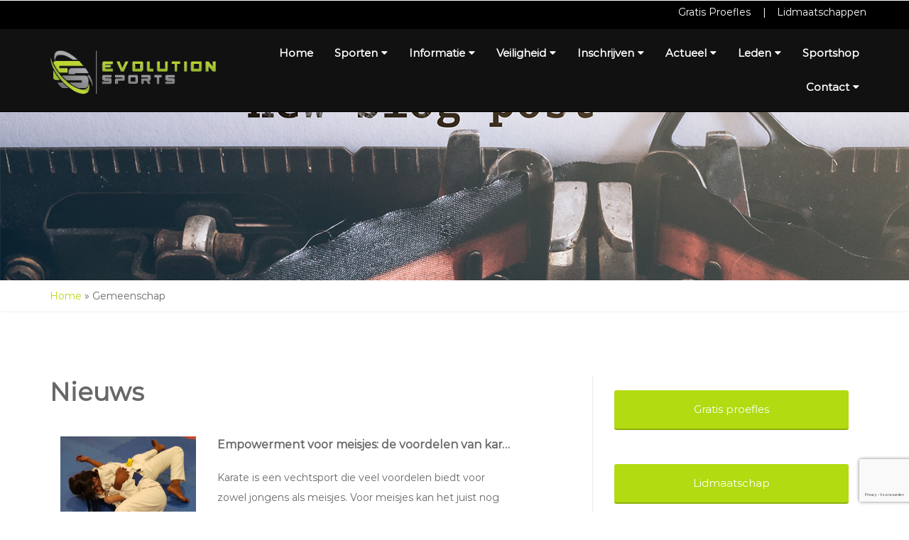

--- FILE ---
content_type: text/html; charset=UTF-8
request_url: https://evolutionsports.nl/tag/gemeenschap/
body_size: 18826
content:
<!doctype html>
<!--[if IE 8 ]><html class="ie ie8" lang="en"> <![endif]-->
<!--[if (gte IE 9)|!(IE)]><html lang="en" class="no-js"> <![endif]-->
<html lang="nl-NL">

<head>
  
  <!-- Basic -->

    <!-- Define Charset -->
    <meta charset="utf-8">
<script type="text/javascript">
/* <![CDATA[ */
var gform;gform||(document.addEventListener("gform_main_scripts_loaded",function(){gform.scriptsLoaded=!0}),document.addEventListener("gform/theme/scripts_loaded",function(){gform.themeScriptsLoaded=!0}),window.addEventListener("DOMContentLoaded",function(){gform.domLoaded=!0}),gform={domLoaded:!1,scriptsLoaded:!1,themeScriptsLoaded:!1,isFormEditor:()=>"function"==typeof InitializeEditor,callIfLoaded:function(o){return!(!gform.domLoaded||!gform.scriptsLoaded||!gform.themeScriptsLoaded&&!gform.isFormEditor()||(gform.isFormEditor()&&console.warn("The use of gform.initializeOnLoaded() is deprecated in the form editor context and will be removed in Gravity Forms 3.1."),o(),0))},initializeOnLoaded:function(o){gform.callIfLoaded(o)||(document.addEventListener("gform_main_scripts_loaded",()=>{gform.scriptsLoaded=!0,gform.callIfLoaded(o)}),document.addEventListener("gform/theme/scripts_loaded",()=>{gform.themeScriptsLoaded=!0,gform.callIfLoaded(o)}),window.addEventListener("DOMContentLoaded",()=>{gform.domLoaded=!0,gform.callIfLoaded(o)}))},hooks:{action:{},filter:{}},addAction:function(o,r,e,t){gform.addHook("action",o,r,e,t)},addFilter:function(o,r,e,t){gform.addHook("filter",o,r,e,t)},doAction:function(o){gform.doHook("action",o,arguments)},applyFilters:function(o){return gform.doHook("filter",o,arguments)},removeAction:function(o,r){gform.removeHook("action",o,r)},removeFilter:function(o,r,e){gform.removeHook("filter",o,r,e)},addHook:function(o,r,e,t,n){null==gform.hooks[o][r]&&(gform.hooks[o][r]=[]);var d=gform.hooks[o][r];null==n&&(n=r+"_"+d.length),gform.hooks[o][r].push({tag:n,callable:e,priority:t=null==t?10:t})},doHook:function(r,o,e){var t;if(e=Array.prototype.slice.call(e,1),null!=gform.hooks[r][o]&&((o=gform.hooks[r][o]).sort(function(o,r){return o.priority-r.priority}),o.forEach(function(o){"function"!=typeof(t=o.callable)&&(t=window[t]),"action"==r?t.apply(null,e):e[0]=t.apply(null,e)})),"filter"==r)return e[0]},removeHook:function(o,r,t,n){var e;null!=gform.hooks[o][r]&&(e=(e=gform.hooks[o][r]).filter(function(o,r,e){return!!(null!=n&&n!=o.tag||null!=t&&t!=o.priority)}),gform.hooks[o][r]=e)}});
/* ]]> */
</script>


    <!-- Responsive Metatag -->
    <meta http-equiv="X-UA-Compatible" content="IE=edge">
    <meta name="viewport" content="width=device-width, initial-scale=1">

    <!-- HTML5 Shim and Respond.js IE8 support of HTML5 elements and media queries -->
    <!-- WARNING: Respond.js doesn't work if you view the page via file:// -->
    <!--[if lt IE 9]>
        <script src="https://oss.maxcdn.com/libs/html5shiv/3.7.0/html5shiv.js"></script>
        <script src="https://oss.maxcdn.com/libs/respond.js/1.4.2/respond.min.js"></script>
    <![endif]-->
    
   <meta name='robots' content='index, follow, max-image-preview:large, max-snippet:-1, max-video-preview:-1' />

	<!-- This site is optimized with the Yoast SEO plugin v26.8 - https://yoast.com/product/yoast-seo-wordpress/ -->
	<title>Gemeenschap Archives - Evolution Sports</title>
	<link rel="canonical" href="https://evolutionsports.nl/tag/gemeenschap/" />
	<meta property="og:locale" content="nl_NL" />
	<meta property="og:type" content="article" />
	<meta property="og:title" content="Gemeenschap Archives - Evolution Sports" />
	<meta property="og:url" content="https://evolutionsports.nl/tag/gemeenschap/" />
	<meta property="og:site_name" content="Evolution Sports" />
	<meta name="twitter:card" content="summary_large_image" />
	<script type="application/ld+json" class="yoast-schema-graph">{"@context":"https://schema.org","@graph":[{"@type":"CollectionPage","@id":"https://evolutionsports.nl/tag/gemeenschap/","url":"https://evolutionsports.nl/tag/gemeenschap/","name":"Gemeenschap Archives - Evolution Sports","isPartOf":{"@id":"https://evolutionsports.nl/#website"},"primaryImageOfPage":{"@id":"https://evolutionsports.nl/tag/gemeenschap/#primaryimage"},"image":{"@id":"https://evolutionsports.nl/tag/gemeenschap/#primaryimage"},"thumbnailUrl":"https://evolutionsports.nl/wp-content/uploads/2023/03/image-2.png","breadcrumb":{"@id":"https://evolutionsports.nl/tag/gemeenschap/#breadcrumb"},"inLanguage":"nl-NL"},{"@type":"ImageObject","inLanguage":"nl-NL","@id":"https://evolutionsports.nl/tag/gemeenschap/#primaryimage","url":"https://evolutionsports.nl/wp-content/uploads/2023/03/image-2.png","contentUrl":"https://evolutionsports.nl/wp-content/uploads/2023/03/image-2.png","width":569,"height":647},{"@type":"BreadcrumbList","@id":"https://evolutionsports.nl/tag/gemeenschap/#breadcrumb","itemListElement":[{"@type":"ListItem","position":1,"name":"Home","item":"https://evolutionsports.nl/"},{"@type":"ListItem","position":2,"name":"Gemeenschap"}]},{"@type":"WebSite","@id":"https://evolutionsports.nl/#website","url":"https://evolutionsports.nl/","name":"Evolution Sports","description":"Get Fit Fighting","potentialAction":[{"@type":"SearchAction","target":{"@type":"EntryPoint","urlTemplate":"https://evolutionsports.nl/?s={search_term_string}"},"query-input":{"@type":"PropertyValueSpecification","valueRequired":true,"valueName":"search_term_string"}}],"inLanguage":"nl-NL"}]}</script>
	<!-- / Yoast SEO plugin. -->


<link rel='dns-prefetch' href='//www.googletagmanager.com' />
<link rel="alternate" type="application/rss+xml" title="Evolution Sports &raquo; Gemeenschap tag feed" href="https://evolutionsports.nl/tag/gemeenschap/feed/" />
<style id='wp-img-auto-sizes-contain-inline-css' type='text/css'>
img:is([sizes=auto i],[sizes^="auto," i]){contain-intrinsic-size:3000px 1500px}
/*# sourceURL=wp-img-auto-sizes-contain-inline-css */
</style>
<link rel='stylesheet' id='wp-block-library-css' href='https://evolutionsports.nl/wp-includes/css/dist/block-library/style.min.css?ver=6.9' type='text/css' media='all' />
<style id='classic-theme-styles-inline-css' type='text/css'>
/*! This file is auto-generated */
.wp-block-button__link{color:#fff;background-color:#32373c;border-radius:9999px;box-shadow:none;text-decoration:none;padding:calc(.667em + 2px) calc(1.333em + 2px);font-size:1.125em}.wp-block-file__button{background:#32373c;color:#fff;text-decoration:none}
/*# sourceURL=/wp-includes/css/classic-themes.min.css */
</style>
<style id='global-styles-inline-css' type='text/css'>
:root{--wp--preset--aspect-ratio--square: 1;--wp--preset--aspect-ratio--4-3: 4/3;--wp--preset--aspect-ratio--3-4: 3/4;--wp--preset--aspect-ratio--3-2: 3/2;--wp--preset--aspect-ratio--2-3: 2/3;--wp--preset--aspect-ratio--16-9: 16/9;--wp--preset--aspect-ratio--9-16: 9/16;--wp--preset--color--black: #000000;--wp--preset--color--cyan-bluish-gray: #abb8c3;--wp--preset--color--white: #ffffff;--wp--preset--color--pale-pink: #f78da7;--wp--preset--color--vivid-red: #cf2e2e;--wp--preset--color--luminous-vivid-orange: #ff6900;--wp--preset--color--luminous-vivid-amber: #fcb900;--wp--preset--color--light-green-cyan: #7bdcb5;--wp--preset--color--vivid-green-cyan: #00d084;--wp--preset--color--pale-cyan-blue: #8ed1fc;--wp--preset--color--vivid-cyan-blue: #0693e3;--wp--preset--color--vivid-purple: #9b51e0;--wp--preset--gradient--vivid-cyan-blue-to-vivid-purple: linear-gradient(135deg,rgb(6,147,227) 0%,rgb(155,81,224) 100%);--wp--preset--gradient--light-green-cyan-to-vivid-green-cyan: linear-gradient(135deg,rgb(122,220,180) 0%,rgb(0,208,130) 100%);--wp--preset--gradient--luminous-vivid-amber-to-luminous-vivid-orange: linear-gradient(135deg,rgb(252,185,0) 0%,rgb(255,105,0) 100%);--wp--preset--gradient--luminous-vivid-orange-to-vivid-red: linear-gradient(135deg,rgb(255,105,0) 0%,rgb(207,46,46) 100%);--wp--preset--gradient--very-light-gray-to-cyan-bluish-gray: linear-gradient(135deg,rgb(238,238,238) 0%,rgb(169,184,195) 100%);--wp--preset--gradient--cool-to-warm-spectrum: linear-gradient(135deg,rgb(74,234,220) 0%,rgb(151,120,209) 20%,rgb(207,42,186) 40%,rgb(238,44,130) 60%,rgb(251,105,98) 80%,rgb(254,248,76) 100%);--wp--preset--gradient--blush-light-purple: linear-gradient(135deg,rgb(255,206,236) 0%,rgb(152,150,240) 100%);--wp--preset--gradient--blush-bordeaux: linear-gradient(135deg,rgb(254,205,165) 0%,rgb(254,45,45) 50%,rgb(107,0,62) 100%);--wp--preset--gradient--luminous-dusk: linear-gradient(135deg,rgb(255,203,112) 0%,rgb(199,81,192) 50%,rgb(65,88,208) 100%);--wp--preset--gradient--pale-ocean: linear-gradient(135deg,rgb(255,245,203) 0%,rgb(182,227,212) 50%,rgb(51,167,181) 100%);--wp--preset--gradient--electric-grass: linear-gradient(135deg,rgb(202,248,128) 0%,rgb(113,206,126) 100%);--wp--preset--gradient--midnight: linear-gradient(135deg,rgb(2,3,129) 0%,rgb(40,116,252) 100%);--wp--preset--font-size--small: 13px;--wp--preset--font-size--medium: 20px;--wp--preset--font-size--large: 36px;--wp--preset--font-size--x-large: 42px;--wp--preset--spacing--20: 0.44rem;--wp--preset--spacing--30: 0.67rem;--wp--preset--spacing--40: 1rem;--wp--preset--spacing--50: 1.5rem;--wp--preset--spacing--60: 2.25rem;--wp--preset--spacing--70: 3.38rem;--wp--preset--spacing--80: 5.06rem;--wp--preset--shadow--natural: 6px 6px 9px rgba(0, 0, 0, 0.2);--wp--preset--shadow--deep: 12px 12px 50px rgba(0, 0, 0, 0.4);--wp--preset--shadow--sharp: 6px 6px 0px rgba(0, 0, 0, 0.2);--wp--preset--shadow--outlined: 6px 6px 0px -3px rgb(255, 255, 255), 6px 6px rgb(0, 0, 0);--wp--preset--shadow--crisp: 6px 6px 0px rgb(0, 0, 0);}:where(.is-layout-flex){gap: 0.5em;}:where(.is-layout-grid){gap: 0.5em;}body .is-layout-flex{display: flex;}.is-layout-flex{flex-wrap: wrap;align-items: center;}.is-layout-flex > :is(*, div){margin: 0;}body .is-layout-grid{display: grid;}.is-layout-grid > :is(*, div){margin: 0;}:where(.wp-block-columns.is-layout-flex){gap: 2em;}:where(.wp-block-columns.is-layout-grid){gap: 2em;}:where(.wp-block-post-template.is-layout-flex){gap: 1.25em;}:where(.wp-block-post-template.is-layout-grid){gap: 1.25em;}.has-black-color{color: var(--wp--preset--color--black) !important;}.has-cyan-bluish-gray-color{color: var(--wp--preset--color--cyan-bluish-gray) !important;}.has-white-color{color: var(--wp--preset--color--white) !important;}.has-pale-pink-color{color: var(--wp--preset--color--pale-pink) !important;}.has-vivid-red-color{color: var(--wp--preset--color--vivid-red) !important;}.has-luminous-vivid-orange-color{color: var(--wp--preset--color--luminous-vivid-orange) !important;}.has-luminous-vivid-amber-color{color: var(--wp--preset--color--luminous-vivid-amber) !important;}.has-light-green-cyan-color{color: var(--wp--preset--color--light-green-cyan) !important;}.has-vivid-green-cyan-color{color: var(--wp--preset--color--vivid-green-cyan) !important;}.has-pale-cyan-blue-color{color: var(--wp--preset--color--pale-cyan-blue) !important;}.has-vivid-cyan-blue-color{color: var(--wp--preset--color--vivid-cyan-blue) !important;}.has-vivid-purple-color{color: var(--wp--preset--color--vivid-purple) !important;}.has-black-background-color{background-color: var(--wp--preset--color--black) !important;}.has-cyan-bluish-gray-background-color{background-color: var(--wp--preset--color--cyan-bluish-gray) !important;}.has-white-background-color{background-color: var(--wp--preset--color--white) !important;}.has-pale-pink-background-color{background-color: var(--wp--preset--color--pale-pink) !important;}.has-vivid-red-background-color{background-color: var(--wp--preset--color--vivid-red) !important;}.has-luminous-vivid-orange-background-color{background-color: var(--wp--preset--color--luminous-vivid-orange) !important;}.has-luminous-vivid-amber-background-color{background-color: var(--wp--preset--color--luminous-vivid-amber) !important;}.has-light-green-cyan-background-color{background-color: var(--wp--preset--color--light-green-cyan) !important;}.has-vivid-green-cyan-background-color{background-color: var(--wp--preset--color--vivid-green-cyan) !important;}.has-pale-cyan-blue-background-color{background-color: var(--wp--preset--color--pale-cyan-blue) !important;}.has-vivid-cyan-blue-background-color{background-color: var(--wp--preset--color--vivid-cyan-blue) !important;}.has-vivid-purple-background-color{background-color: var(--wp--preset--color--vivid-purple) !important;}.has-black-border-color{border-color: var(--wp--preset--color--black) !important;}.has-cyan-bluish-gray-border-color{border-color: var(--wp--preset--color--cyan-bluish-gray) !important;}.has-white-border-color{border-color: var(--wp--preset--color--white) !important;}.has-pale-pink-border-color{border-color: var(--wp--preset--color--pale-pink) !important;}.has-vivid-red-border-color{border-color: var(--wp--preset--color--vivid-red) !important;}.has-luminous-vivid-orange-border-color{border-color: var(--wp--preset--color--luminous-vivid-orange) !important;}.has-luminous-vivid-amber-border-color{border-color: var(--wp--preset--color--luminous-vivid-amber) !important;}.has-light-green-cyan-border-color{border-color: var(--wp--preset--color--light-green-cyan) !important;}.has-vivid-green-cyan-border-color{border-color: var(--wp--preset--color--vivid-green-cyan) !important;}.has-pale-cyan-blue-border-color{border-color: var(--wp--preset--color--pale-cyan-blue) !important;}.has-vivid-cyan-blue-border-color{border-color: var(--wp--preset--color--vivid-cyan-blue) !important;}.has-vivid-purple-border-color{border-color: var(--wp--preset--color--vivid-purple) !important;}.has-vivid-cyan-blue-to-vivid-purple-gradient-background{background: var(--wp--preset--gradient--vivid-cyan-blue-to-vivid-purple) !important;}.has-light-green-cyan-to-vivid-green-cyan-gradient-background{background: var(--wp--preset--gradient--light-green-cyan-to-vivid-green-cyan) !important;}.has-luminous-vivid-amber-to-luminous-vivid-orange-gradient-background{background: var(--wp--preset--gradient--luminous-vivid-amber-to-luminous-vivid-orange) !important;}.has-luminous-vivid-orange-to-vivid-red-gradient-background{background: var(--wp--preset--gradient--luminous-vivid-orange-to-vivid-red) !important;}.has-very-light-gray-to-cyan-bluish-gray-gradient-background{background: var(--wp--preset--gradient--very-light-gray-to-cyan-bluish-gray) !important;}.has-cool-to-warm-spectrum-gradient-background{background: var(--wp--preset--gradient--cool-to-warm-spectrum) !important;}.has-blush-light-purple-gradient-background{background: var(--wp--preset--gradient--blush-light-purple) !important;}.has-blush-bordeaux-gradient-background{background: var(--wp--preset--gradient--blush-bordeaux) !important;}.has-luminous-dusk-gradient-background{background: var(--wp--preset--gradient--luminous-dusk) !important;}.has-pale-ocean-gradient-background{background: var(--wp--preset--gradient--pale-ocean) !important;}.has-electric-grass-gradient-background{background: var(--wp--preset--gradient--electric-grass) !important;}.has-midnight-gradient-background{background: var(--wp--preset--gradient--midnight) !important;}.has-small-font-size{font-size: var(--wp--preset--font-size--small) !important;}.has-medium-font-size{font-size: var(--wp--preset--font-size--medium) !important;}.has-large-font-size{font-size: var(--wp--preset--font-size--large) !important;}.has-x-large-font-size{font-size: var(--wp--preset--font-size--x-large) !important;}
:where(.wp-block-post-template.is-layout-flex){gap: 1.25em;}:where(.wp-block-post-template.is-layout-grid){gap: 1.25em;}
:where(.wp-block-term-template.is-layout-flex){gap: 1.25em;}:where(.wp-block-term-template.is-layout-grid){gap: 1.25em;}
:where(.wp-block-columns.is-layout-flex){gap: 2em;}:where(.wp-block-columns.is-layout-grid){gap: 2em;}
:root :where(.wp-block-pullquote){font-size: 1.5em;line-height: 1.6;}
/*# sourceURL=global-styles-inline-css */
</style>
<link rel='stylesheet' id='rt-fontawsome-css' href='https://evolutionsports.nl/wp-content/plugins/the-post-grid/assets/vendor/font-awesome/css/font-awesome.min.css?ver=7.8.8' type='text/css' media='all' />
<link rel='stylesheet' id='rt-tpg-block-css' href='https://evolutionsports.nl/wp-content/plugins/the-post-grid/assets/css/tpg-block.min.css?ver=7.8.8' type='text/css' media='all' />
<link rel='stylesheet' id='bootstrap-css' href='https://evolutionsports.nl/wp-content/themes/theme001/assets/styles/bootstrap.min.css?ver=6.9' type='text/css' media='all' />
<link rel='stylesheet' id='fontawesome-css' href='https://evolutionsports.nl/wp-content/themes/theme001/assets/styles/font-awesome.min.css?ver=6.9' type='text/css' media='all' />
<link rel='stylesheet' id='owlcss-css' href='https://evolutionsports.nl/wp-content/themes/theme001/assets/styles/owl.carousel.css?ver=6.9' type='text/css' media='all' />
<link rel='stylesheet' id='theme001-style-css' href='https://evolutionsports.nl/wp-content/themes/theme001/assets/styles/style.css?ver=6.9' type='text/css' media='all' />
<link rel='stylesheet' id='theme001-child-style-css' href='https://evolutionsports.nl/wp-content/themes/theme001-child/style.css?ver=1.0.0' type='text/css' media='all' />
<link rel='stylesheet' id='recent-posts-widget-with-thumbnails-public-style-css' href='https://evolutionsports.nl/wp-content/plugins/recent-posts-widget-with-thumbnails/public.css?ver=7.1.1' type='text/css' media='all' />
<link rel='stylesheet' id='heateor_sss_frontend_css-css' href='https://evolutionsports.nl/wp-content/plugins/sassy-social-share/public/css/sassy-social-share-public.css?ver=3.3.79' type='text/css' media='all' />
<style id='heateor_sss_frontend_css-inline-css' type='text/css'>
.heateor_sss_button_instagram span.heateor_sss_svg,a.heateor_sss_instagram span.heateor_sss_svg{background:radial-gradient(circle at 30% 107%,#fdf497 0,#fdf497 5%,#fd5949 45%,#d6249f 60%,#285aeb 90%)}.heateor_sss_horizontal_sharing .heateor_sss_svg,.heateor_sss_standard_follow_icons_container .heateor_sss_svg{color:#fff;border-width:0px;border-style:solid;border-color:transparent}.heateor_sss_horizontal_sharing .heateorSssTCBackground{color:#666}.heateor_sss_horizontal_sharing span.heateor_sss_svg:hover,.heateor_sss_standard_follow_icons_container span.heateor_sss_svg:hover{border-color:transparent;}.heateor_sss_vertical_sharing span.heateor_sss_svg,.heateor_sss_floating_follow_icons_container span.heateor_sss_svg{color:#fff;border-width:0px;border-style:solid;border-color:transparent;}.heateor_sss_vertical_sharing .heateorSssTCBackground{color:#666;}.heateor_sss_vertical_sharing span.heateor_sss_svg:hover,.heateor_sss_floating_follow_icons_container span.heateor_sss_svg:hover{border-color:transparent;}@media screen and (max-width:783px) {.heateor_sss_vertical_sharing{display:none!important}}
/*# sourceURL=heateor_sss_frontend_css-inline-css */
</style>
<link rel='stylesheet' id='um_modal-css' href='https://evolutionsports.nl/wp-content/plugins/ultimate-member/assets/css/um-modal.min.css?ver=2.11.1' type='text/css' media='all' />
<link rel='stylesheet' id='um_ui-css' href='https://evolutionsports.nl/wp-content/plugins/ultimate-member/assets/libs/jquery-ui/jquery-ui.min.css?ver=1.13.2' type='text/css' media='all' />
<link rel='stylesheet' id='um_tipsy-css' href='https://evolutionsports.nl/wp-content/plugins/ultimate-member/assets/libs/tipsy/tipsy.min.css?ver=1.0.0a' type='text/css' media='all' />
<link rel='stylesheet' id='um_raty-css' href='https://evolutionsports.nl/wp-content/plugins/ultimate-member/assets/libs/raty/um-raty.min.css?ver=2.6.0' type='text/css' media='all' />
<link rel='stylesheet' id='select2-css' href='https://evolutionsports.nl/wp-content/plugins/ultimate-member/assets/libs/select2/select2.min.css?ver=4.0.13' type='text/css' media='all' />
<link rel='stylesheet' id='um_fileupload-css' href='https://evolutionsports.nl/wp-content/plugins/ultimate-member/assets/css/um-fileupload.min.css?ver=2.11.1' type='text/css' media='all' />
<link rel='stylesheet' id='um_confirm-css' href='https://evolutionsports.nl/wp-content/plugins/ultimate-member/assets/libs/um-confirm/um-confirm.min.css?ver=1.0' type='text/css' media='all' />
<link rel='stylesheet' id='um_datetime-css' href='https://evolutionsports.nl/wp-content/plugins/ultimate-member/assets/libs/pickadate/default.min.css?ver=3.6.2' type='text/css' media='all' />
<link rel='stylesheet' id='um_datetime_date-css' href='https://evolutionsports.nl/wp-content/plugins/ultimate-member/assets/libs/pickadate/default.date.min.css?ver=3.6.2' type='text/css' media='all' />
<link rel='stylesheet' id='um_datetime_time-css' href='https://evolutionsports.nl/wp-content/plugins/ultimate-member/assets/libs/pickadate/default.time.min.css?ver=3.6.2' type='text/css' media='all' />
<link rel='stylesheet' id='um_fonticons_ii-css' href='https://evolutionsports.nl/wp-content/plugins/ultimate-member/assets/libs/legacy/fonticons/fonticons-ii.min.css?ver=2.11.1' type='text/css' media='all' />
<link rel='stylesheet' id='um_fonticons_fa-css' href='https://evolutionsports.nl/wp-content/plugins/ultimate-member/assets/libs/legacy/fonticons/fonticons-fa.min.css?ver=2.11.1' type='text/css' media='all' />
<link rel='stylesheet' id='um_fontawesome-css' href='https://evolutionsports.nl/wp-content/plugins/ultimate-member/assets/css/um-fontawesome.min.css?ver=6.5.2' type='text/css' media='all' />
<link rel='stylesheet' id='um_common-css' href='https://evolutionsports.nl/wp-content/plugins/ultimate-member/assets/css/common.min.css?ver=2.11.1' type='text/css' media='all' />
<link rel='stylesheet' id='um_responsive-css' href='https://evolutionsports.nl/wp-content/plugins/ultimate-member/assets/css/um-responsive.min.css?ver=2.11.1' type='text/css' media='all' />
<link rel='stylesheet' id='um_styles-css' href='https://evolutionsports.nl/wp-content/plugins/ultimate-member/assets/css/um-styles.min.css?ver=2.11.1' type='text/css' media='all' />
<link rel='stylesheet' id='um_crop-css' href='https://evolutionsports.nl/wp-content/plugins/ultimate-member/assets/libs/cropper/cropper.min.css?ver=1.6.1' type='text/css' media='all' />
<link rel='stylesheet' id='um_profile-css' href='https://evolutionsports.nl/wp-content/plugins/ultimate-member/assets/css/um-profile.min.css?ver=2.11.1' type='text/css' media='all' />
<link rel='stylesheet' id='um_account-css' href='https://evolutionsports.nl/wp-content/plugins/ultimate-member/assets/css/um-account.min.css?ver=2.11.1' type='text/css' media='all' />
<link rel='stylesheet' id='um_misc-css' href='https://evolutionsports.nl/wp-content/plugins/ultimate-member/assets/css/um-misc.min.css?ver=2.11.1' type='text/css' media='all' />
<link rel='stylesheet' id='um_default_css-css' href='https://evolutionsports.nl/wp-content/plugins/ultimate-member/assets/css/um-old-default.min.css?ver=2.11.1' type='text/css' media='all' />
<script type="text/javascript" src="https://evolutionsports.nl/wp-includes/js/jquery/jquery.min.js?ver=3.7.1" id="jquery-core-js"></script>
<script type="text/javascript" src="https://evolutionsports.nl/wp-includes/js/jquery/jquery-migrate.min.js?ver=3.4.1" id="jquery-migrate-js"></script>
<script type="text/javascript" defer src="https://evolutionsports.nl/wp-content/plugins/ultimate-member/assets/js/um-gdpr.min.js?ver=2.11.1" id="um-gdpr-js"></script>
<link rel="https://api.w.org/" href="https://evolutionsports.nl/wp-json/" /><link rel="alternate" title="JSON" type="application/json" href="https://evolutionsports.nl/wp-json/wp/v2/tags/55" /><link rel="EditURI" type="application/rsd+xml" title="RSD" href="https://evolutionsports.nl/xmlrpc.php?rsd" />
<meta name="generator" content="WordPress 6.9" />
<meta name="generator" content="Site Kit by Google 1.170.0" />        <style>
            :root {
                --tpg-primary-color: #0d6efd;
                --tpg-secondary-color: #0654c4;
                --tpg-primary-light: #c4d0ff
            }

                        body .rt-tpg-container .rt-loading,
            body #bottom-script-loader .rt-ball-clip-rotate {
                color: #0367bf !important;
            }

                    </style>
		    <style>
      body, label  {
        color: #676767;
      }
      /* Buttons */
      .scrollToTop,
      .scrollToTop:visited {
        background-color: #b2db11;
      }
      .scrollToTop:active,
      .scrollToTop:hover,
      .scrollToTop:visited:active,
      .scrollToTop:visited:hover,
      .scrollToTop:visited:active,
      .scrollToTop:visited:hover,
      .scrollToTop:visited:visited:active,
      .scrollToTop:visited:visited:hover {
        background-color: #c1e241;
      }
      .gform_button,
      .btn-primary,
      a b,
      b a,
      strong a,
      a strong,
        .woocommerce #respond input#submit.alt, .woocommerce a.button.alt, .woocommerce button.button.alt, .woocommerce input.button.alt, .hoeveel .btn-min, .hoeveel .btn-plus {
        background-color: #b2db11;
        border: none;
        border-bottom: 2px solid #8eaf0e !important;
      }
      .gform_button:hover,
      .gform_button:active:focus,
      .btn-primary:hover,
      a b:hover,
      b a:hover,
      strong a:hover,
      a strong:hover,
      .btn-primary:focus,
      a b:focus,
      b a:focus,
      strong a:focus,
      a strong:focus,
      .btn-primary.active.focus,
      .btn-primary.active:focus,
      .btn-primary.active:hover,
      .btn-primary:active.focus,
      .btn-primary:active:focus,
      .btn-primary:active:hover,
      .open>.dropdown-toggle.btn-primary.focus,
      .open>.dropdown-toggle.btn-primary:focus,
      .open>.dropdown-toggle.btn-primary:hover,
        .woocommerce #respond input#submit.alt:hover, .woocommerce a.button.alt:hover, .woocommerce button.button.alt:hover, .woocommerce input.button.alt:hover,
        .hoeveel .btn-min:hover,
      .hoeveel .btn-plus:hover {
        background-color: #c1e241;
        border-bottom: 2px solid #b2db11;
      }

@media(max-width:768px){
.cd-primary-nav {background-color: #b2db11!important;}
}

		#primary-menu ul li:hover,
    #primary-menu ul li:focus {
      background-color: #b2db11;
    }

    .section1__single:hover .usp-single-icon {
      background-color: #b2db11;
    }

    .dropdown-color > a,
    .dropdown-color > i {
      color: #b2db11 !important;
    }

		.btn-outline:hover,
      .btn-outline:focus {
        border-color: #c1e241;
        background-color: #c1e241;
      }
      a {
        color: #b2db11      }
      a:hover,
      a:focus {
        color: #cae659;
        text-decoration:none
      }
      ::-moz-selection {
        background-color: #b2db11;
        color: #fff;
      }
      ::selection {
        background-color: #b2db11;
        color: #fff;
      }

      #boxed-header,
      .topbarlogo-navigation {
        background-color: #111111      }

      /* Navigation */
      .cd-primary-nav,
      .cd-overlay-nav span {
        background-color: #b2db11;
      }
      .topbar,
      #navigation-topbarlogo {
        background-color: #000000;
      }

      .topbar a, .topbar .fa, .topbar a .fa {
        color: #ffffff;
      }
      .topbar ul li a:hover,
      .topbar ul li a:focus,
      .topbar ul li a:hover i {
        color:  #c1e241;
      }
		#primary-menu .current-menu-parent .fa {color: #b2db11 !important;}

      .navbar-inverse {
        background-color: #111111;
      }
      .navbar-inverse .navbar-nav > li > a {
        color: #ffffff;
      }
      #primary-menu a,
      #primary-menu i {
        color: #ffffff;
      }

      .burger:before, .burger span, .burger:after {
        background-color: #ffffff;
      }

      .navbar-inverse .navbar-nav > li > a:hover,
      .navbar-inverse .navbar-nav > li > a:focus {
        color: #c1e241;
        background-color: transparent;
      }

      #primary-menu ul li {
        background-color: #c1e241;
      }

      .navbar-inverse .navbar-nav > .active > a,
      .navbar-inverse .navbar-nav > .active > a:hover,
      .navbar-inverse .navbar-nav > .active > a:focus,
      #primary-menu .current-menu-ancestor > a,
      #primary-menu .current-menu-parent > a {
        color: #b2db11 !important;
        background-color: transparent;
      }
      .navbar-inverse .navbar-toggle,
      .navbar-inverse .navbar-toggle:hover,
      .navbar-inverse .navbar-toggle:focus {
        background-color: transparent;
      }
      .navbar-inverse .navbar-toggle .icon-bar {
        background-color: #b2db11;
      }
      .navbar-inverse .navbar-toggle:hover .icon-bar,
      .navbar-inverse .navbar-toggle:focus .icon-bar {
        background-color: #c1e241;
      }
      .navbar-inverse .navbar-nav > .open > a,
      .navbar-inverse .navbar-nav > .open > a:hover,
      .navbar-inverse .navbar-nav > .open > a:focus {
        color: #c1e241;
        background-color: transparent;
      }

      #primary-menu ul li {
        background-color: #29313C;
      }

      .dropdown > .dropdown-menu {
        border-top: solid 2px #b2db11;
      }
      .dropdown-menu > li > a{
        color: #fff !important;
        background-color: #29313C;
      }
      .dropdown-menu>.active>a {
        color: #fff !important;
        background-color: #b2db11;
      }
      .dropdown-menu > li > a:hover,
      .dropdown-menu>.active>a:focus,
      .dropdown-menu>.active>a:hover {
        background-color: #c1e241;
        color: #fff;
      }

      #primary-menu li.current_page_item > a,
      #primary-menu li.current_page_ancestor > a,
      #primary-menu li.current_page_item > i,
      #primary-menu li.current_page_ancestor > i,
      #primary-menu > li:hover > a,
      #primary-menu > li:hover > a > i,
      #primary-menu > li:focus > a,
      #primary-menu > li:focus > a > i {
        color: #b2db11;
      }

      .cd-nav-trigger .cd-icon,
      .cd-nav-trigger .cd-icon::before,
      .cd-nav-trigger .cd-icon:after {
        background-color: #b2db11;
      }


      #primary-menu ul li.current_page_item > a,
      #primary-menu ul li.current_page_item > i {
        color: #fff;
      }

      #primary-menu ul li.current_page_item {
        background-color: #b2db11;
      }

      @media (max-width: 767px) {
        .navbar-nav li a:hover,
        .navbar-nav li a:focus,
        .navbar-nav .open > a {
          background-color: #b2db11 !important;
        }

		  .navbar-inverse .navbar-nav > li > a {
        color: #fff !important;
        background-color: #29313C;
      }
        .navbar-inverse .navbar-nav > .active > a,
        .navbar-inverse .navbar-nav > .active > a:hover,
        .navbar-inverse .navbar-nav > .active > a:focus,
        #primary-menu .current-menu-ancestor > a,
        #primary-menu .current-menu-parent > a {
          color: #b2db11;

        }
        .dropdown-menu > li > a {
          background-color: #c1e241 !important;
        }
      }

      .dropdown-submenu>.dropdown-menu li a:hover {
          background-color: #c1e241 !important;
      }

      /* Other */
      .breadcrumb li.active {
        color:#b2db11;
      }

      .pagination>li:first-child>a,
      .pagination>li:first-child>span,
      .pagination>li:last-child>a,
      .pagination>li:last-child>span,
      .woocommerce nav.woocommerce-pagination ul li a.prev, .woocommerce nav.woocommerce-pagination ul li a.next {
          color: #fff;
          background-color: #b2db11;
          border: 1px solid transparent;
          border-radius: 4px
      }
      .pagination>li>a,
      .pagination>li>span,
        .woocommerce nav.woocommerce-pagination ul li a,
        .woocommerce nav.woocommerce-pagination ul li span {
          color: #b2db11;
          text-decoration: none;
          background-color: transparent;
          border: 1px solid transparent;
          margin-right: 10px
      }
      .pagination>.active>a,
      .pagination>.active>a:focus,
      .pagination>.active>a:hover,
      .pagination>.active>span,
      .pagination>.active>span:focus,
      .pagination>.active>span:hover {
          z-index: 3;
          color: #fff;
          cursor: pointer;
          border-color: transparent;
      }
      .pagination>li>a:focus,
      .pagination>li>a:hover,
      .pagination>li>span:focus,
      .pagination>li>span:hover {
          z-index: 2;
          color: #fff;
          background-color: #c1e241;
          border-color: transparent;
          border-radius: 4px
      }

		.navbar-toggle span {background-color: #b2db11 !important;}

      .footer {
        border-top: 5px solid #b2db11;
        background-color: #232323;
      }
      .signature {
        color: #fff;
        background-color: #232323;
      }
      #inner_banner p {
        background-color: #b2db11;
      }
      #inner_banner p:before {
        border-color: transparent #b2db11 transparent transparent;
      }
      #inner_banner p:after {
        border-color: #b2db11 transparent transparent transparent;
      }
      #inner_banner p a:hover, #inner_banner p a:focus {
          color: #c1e241 !important;
      }

      /* Nieuwsberichten */
      .block-bg-article {background-color:#b2db11}

      

    </style>
	<meta name="generator" content="Elementor 3.34.1; features: e_font_icon_svg, additional_custom_breakpoints; settings: css_print_method-external, google_font-enabled, font_display-swap">
			<style>
				.e-con.e-parent:nth-of-type(n+4):not(.e-lazyloaded):not(.e-no-lazyload),
				.e-con.e-parent:nth-of-type(n+4):not(.e-lazyloaded):not(.e-no-lazyload) * {
					background-image: none !important;
				}
				@media screen and (max-height: 1024px) {
					.e-con.e-parent:nth-of-type(n+3):not(.e-lazyloaded):not(.e-no-lazyload),
					.e-con.e-parent:nth-of-type(n+3):not(.e-lazyloaded):not(.e-no-lazyload) * {
						background-image: none !important;
					}
				}
				@media screen and (max-height: 640px) {
					.e-con.e-parent:nth-of-type(n+2):not(.e-lazyloaded):not(.e-no-lazyload),
					.e-con.e-parent:nth-of-type(n+2):not(.e-lazyloaded):not(.e-no-lazyload) * {
						background-image: none !important;
					}
				}
			</style>
			<link rel="icon" href="https://evolutionsports.nl/wp-content/uploads/2020/08/cropped-Favicon-32x32.jpg" sizes="32x32" />
<link rel="icon" href="https://evolutionsports.nl/wp-content/uploads/2020/08/cropped-Favicon-192x192.jpg" sizes="192x192" />
<link rel="apple-touch-icon" href="https://evolutionsports.nl/wp-content/uploads/2020/08/cropped-Favicon-180x180.jpg" />
<meta name="msapplication-TileImage" content="https://evolutionsports.nl/wp-content/uploads/2020/08/cropped-Favicon-270x270.jpg" />
		<style type="text/css" id="wp-custom-css">
			.navbar-inverse{
	border-color: black;
}

.rpwwt-widget ul li {
    margin: 0;
}

.mobile-menu li {
    background: #00000047;
}

.wp-block-column.is-vertically-aligned-center {
	
    flex-basis: 50% !important;
}
@media only screen and (max-width: 768px) {
 table tr td {
	 font-size: 8px;
	 padding: 1px;
}
	.container strong a {
    padding: 3px 0px !important;
	
	}}
	
	.banner {
    margin-top: 75px !important;
}

/* compact archives */
.compact-archives strong {font-size:0;}
.compact-archives strong a {background:none;color:#515962;font-size:14px;font-weight:600 !important;padding:0;width:100%;display:block;text-align:left;border-bottom:none !important;margin-top:3px;}
.compact-archives strong a:hover {color:#515962 !important;}
.compact-archives .emptymonth {display:none;}
.compact-archives li {margin-top:10px;}
.compact-archives li a {width:100%;display:block;line-height:1.8;}
.compact-archives li > a:nth-child(2):after {content:"uari";}
.compact-archives li > a:nth-child(3):after {content:"uari";}
.compact-archives li > a:nth-child(4) {font-size:0;}
.compact-archives li > a:nth-child(4):after {content:"Maart";font-size:14px;}
.compact-archives li > a:nth-child(5):after {content:"il";}
.compact-archives li > a:nth-child(7):after {content:"i";}
.compact-archives li > a:nth-child(8):after {content:"i";}
.compact-archives li > a:nth-child(9):after {content:"ustus";}
.compact-archives li > a:nth-child(10):after {content:"tember";}
.compact-archives li > a:nth-child(11):after {content:"ober";}
.compact-archives li > a:nth-child(12):after {content:"ember";}
.compact-archives li > a:nth-child(13):after {content:"ember";}

/* desktop hover */
@media (min-width:992px) {
.compact-archives li:hover > a
{display:block;}
.compact-archives li > a {display:none;}
}
@media (max-width:992px) {
.compact-archives li:nth-child(1n+3) > a {display:none;}
}		</style>
		<style id="kirki-inline-styles">body, label{font-family:Montserrat;font-size:14px;font-weight:400;}.cd-primary-nav{background-image:url("https://evolutionsports.nl/wp-content/uploads/2020/02/iStock-110875977.jpg");background-color:#81d742;background-repeat:no-repeat;background-position:center center;background-attachment:scroll;-webkit-background-size:cover;-moz-background-size:cover;-ms-background-size:cover;-o-background-size:cover;background-size:cover;}/* cyrillic-ext */
@font-face {
  font-family: 'Montserrat';
  font-style: normal;
  font-weight: 400;
  font-display: swap;
  src: url(https://evolutionsports.nl/wp-content/fonts/montserrat/font) format('woff');
  unicode-range: U+0460-052F, U+1C80-1C8A, U+20B4, U+2DE0-2DFF, U+A640-A69F, U+FE2E-FE2F;
}
/* cyrillic */
@font-face {
  font-family: 'Montserrat';
  font-style: normal;
  font-weight: 400;
  font-display: swap;
  src: url(https://evolutionsports.nl/wp-content/fonts/montserrat/font) format('woff');
  unicode-range: U+0301, U+0400-045F, U+0490-0491, U+04B0-04B1, U+2116;
}
/* vietnamese */
@font-face {
  font-family: 'Montserrat';
  font-style: normal;
  font-weight: 400;
  font-display: swap;
  src: url(https://evolutionsports.nl/wp-content/fonts/montserrat/font) format('woff');
  unicode-range: U+0102-0103, U+0110-0111, U+0128-0129, U+0168-0169, U+01A0-01A1, U+01AF-01B0, U+0300-0301, U+0303-0304, U+0308-0309, U+0323, U+0329, U+1EA0-1EF9, U+20AB;
}
/* latin-ext */
@font-face {
  font-family: 'Montserrat';
  font-style: normal;
  font-weight: 400;
  font-display: swap;
  src: url(https://evolutionsports.nl/wp-content/fonts/montserrat/font) format('woff');
  unicode-range: U+0100-02BA, U+02BD-02C5, U+02C7-02CC, U+02CE-02D7, U+02DD-02FF, U+0304, U+0308, U+0329, U+1D00-1DBF, U+1E00-1E9F, U+1EF2-1EFF, U+2020, U+20A0-20AB, U+20AD-20C0, U+2113, U+2C60-2C7F, U+A720-A7FF;
}
/* latin */
@font-face {
  font-family: 'Montserrat';
  font-style: normal;
  font-weight: 400;
  font-display: swap;
  src: url(https://evolutionsports.nl/wp-content/fonts/montserrat/font) format('woff');
  unicode-range: U+0000-00FF, U+0131, U+0152-0153, U+02BB-02BC, U+02C6, U+02DA, U+02DC, U+0304, U+0308, U+0329, U+2000-206F, U+20AC, U+2122, U+2191, U+2193, U+2212, U+2215, U+FEFF, U+FFFD;
}/* cyrillic-ext */
@font-face {
  font-family: 'Montserrat';
  font-style: normal;
  font-weight: 400;
  font-display: swap;
  src: url(https://evolutionsports.nl/wp-content/fonts/montserrat/font) format('woff');
  unicode-range: U+0460-052F, U+1C80-1C8A, U+20B4, U+2DE0-2DFF, U+A640-A69F, U+FE2E-FE2F;
}
/* cyrillic */
@font-face {
  font-family: 'Montserrat';
  font-style: normal;
  font-weight: 400;
  font-display: swap;
  src: url(https://evolutionsports.nl/wp-content/fonts/montserrat/font) format('woff');
  unicode-range: U+0301, U+0400-045F, U+0490-0491, U+04B0-04B1, U+2116;
}
/* vietnamese */
@font-face {
  font-family: 'Montserrat';
  font-style: normal;
  font-weight: 400;
  font-display: swap;
  src: url(https://evolutionsports.nl/wp-content/fonts/montserrat/font) format('woff');
  unicode-range: U+0102-0103, U+0110-0111, U+0128-0129, U+0168-0169, U+01A0-01A1, U+01AF-01B0, U+0300-0301, U+0303-0304, U+0308-0309, U+0323, U+0329, U+1EA0-1EF9, U+20AB;
}
/* latin-ext */
@font-face {
  font-family: 'Montserrat';
  font-style: normal;
  font-weight: 400;
  font-display: swap;
  src: url(https://evolutionsports.nl/wp-content/fonts/montserrat/font) format('woff');
  unicode-range: U+0100-02BA, U+02BD-02C5, U+02C7-02CC, U+02CE-02D7, U+02DD-02FF, U+0304, U+0308, U+0329, U+1D00-1DBF, U+1E00-1E9F, U+1EF2-1EFF, U+2020, U+20A0-20AB, U+20AD-20C0, U+2113, U+2C60-2C7F, U+A720-A7FF;
}
/* latin */
@font-face {
  font-family: 'Montserrat';
  font-style: normal;
  font-weight: 400;
  font-display: swap;
  src: url(https://evolutionsports.nl/wp-content/fonts/montserrat/font) format('woff');
  unicode-range: U+0000-00FF, U+0131, U+0152-0153, U+02BB-02BC, U+02C6, U+02DA, U+02DC, U+0304, U+0308, U+0329, U+2000-206F, U+20AC, U+2122, U+2191, U+2193, U+2212, U+2215, U+FEFF, U+FFFD;
}/* cyrillic-ext */
@font-face {
  font-family: 'Montserrat';
  font-style: normal;
  font-weight: 400;
  font-display: swap;
  src: url(https://evolutionsports.nl/wp-content/fonts/montserrat/font) format('woff');
  unicode-range: U+0460-052F, U+1C80-1C8A, U+20B4, U+2DE0-2DFF, U+A640-A69F, U+FE2E-FE2F;
}
/* cyrillic */
@font-face {
  font-family: 'Montserrat';
  font-style: normal;
  font-weight: 400;
  font-display: swap;
  src: url(https://evolutionsports.nl/wp-content/fonts/montserrat/font) format('woff');
  unicode-range: U+0301, U+0400-045F, U+0490-0491, U+04B0-04B1, U+2116;
}
/* vietnamese */
@font-face {
  font-family: 'Montserrat';
  font-style: normal;
  font-weight: 400;
  font-display: swap;
  src: url(https://evolutionsports.nl/wp-content/fonts/montserrat/font) format('woff');
  unicode-range: U+0102-0103, U+0110-0111, U+0128-0129, U+0168-0169, U+01A0-01A1, U+01AF-01B0, U+0300-0301, U+0303-0304, U+0308-0309, U+0323, U+0329, U+1EA0-1EF9, U+20AB;
}
/* latin-ext */
@font-face {
  font-family: 'Montserrat';
  font-style: normal;
  font-weight: 400;
  font-display: swap;
  src: url(https://evolutionsports.nl/wp-content/fonts/montserrat/font) format('woff');
  unicode-range: U+0100-02BA, U+02BD-02C5, U+02C7-02CC, U+02CE-02D7, U+02DD-02FF, U+0304, U+0308, U+0329, U+1D00-1DBF, U+1E00-1E9F, U+1EF2-1EFF, U+2020, U+20A0-20AB, U+20AD-20C0, U+2113, U+2C60-2C7F, U+A720-A7FF;
}
/* latin */
@font-face {
  font-family: 'Montserrat';
  font-style: normal;
  font-weight: 400;
  font-display: swap;
  src: url(https://evolutionsports.nl/wp-content/fonts/montserrat/font) format('woff');
  unicode-range: U+0000-00FF, U+0131, U+0152-0153, U+02BB-02BC, U+02C6, U+02DA, U+02DC, U+0304, U+0308, U+0329, U+2000-206F, U+20AC, U+2122, U+2191, U+2193, U+2212, U+2215, U+FEFF, U+FFFD;
}</style>
</head>

<body class="archive tag tag-gemeenschap tag-55 wp-theme-theme001 wp-child-theme-theme001-child rttpg rttpg-7.8.8 radius-frontend rttpg-body-wrap eio-default elementor-default elementor-kit-3165" >
    <a href="#" class="cd-nav-trigger d-md-none">
    <span class="menu">Menu</span>
    <span class="cd-icon"></span>
  </a>
  <div class="mobile-menu-overlay cd-primary-nav">
    <nav class="mobile-menu">
      <div class="menu-menu-1-container"><ul id="mobile-menu" class="menu"><li id="menu-item-9" class="menu-item menu-item-type-post_type menu-item-object-page menu-item-home menu-item-9"><a href="https://evolutionsports.nl/">Home</a></li>
<li id="menu-item-289" class="menu-item menu-item-type-custom menu-item-object-custom menu-item-has-children menu-item-289"><a href="#">Sporten</a>
<ul class="sub-menu">
	<li id="menu-item-67" class="menu-item menu-item-type-post_type menu-item-object-page menu-item-67"><a href="https://evolutionsports.nl/kinder-programmas/">Kinder programma&#8217;s</a></li>
	<li id="menu-item-296" class="menu-item menu-item-type-custom menu-item-object-custom menu-item-has-children menu-item-296"><a href="#">Traditionele vechtsporten</a>
	<ul class="sub-menu">
		<li id="menu-item-69" class="menu-item menu-item-type-post_type menu-item-object-page menu-item-69"><a href="https://evolutionsports.nl/taekwon-do/">Taekwon-Do</a></li>
		<li id="menu-item-70" class="menu-item menu-item-type-post_type menu-item-object-page menu-item-70"><a href="https://evolutionsports.nl/karate-do/">Karate-do</a></li>
	</ul>
</li>
	<li id="menu-item-297" class="menu-item menu-item-type-custom menu-item-object-custom menu-item-has-children menu-item-297"><a href="#">Moderne vechtsporten</a>
	<ul class="sub-menu">
		<li id="menu-item-148" class="menu-item menu-item-type-post_type menu-item-object-page menu-item-148"><a href="https://evolutionsports.nl/koreaans-kickboksen/">Koreaans Kickboksen</a></li>
		<li id="menu-item-143" class="menu-item menu-item-type-post_type menu-item-object-page menu-item-143"><a href="https://evolutionsports.nl/fight-fusion/">Fight Fusion</a></li>
	</ul>
</li>
	<li id="menu-item-3139" class="menu-item menu-item-type-post_type menu-item-object-page menu-item-3139"><a href="https://evolutionsports.nl/lesrooster/">Lesrooster</a></li>
</ul>
</li>
<li id="menu-item-291" class="menu-item menu-item-type-custom menu-item-object-custom menu-item-has-children menu-item-291"><a href="#">Informatie</a>
<ul class="sub-menu">
	<li id="menu-item-97" class="menu-item menu-item-type-post_type menu-item-object-page menu-item-97"><a href="https://evolutionsports.nl/over-ons/">Over ons</a></li>
	<li id="menu-item-98" class="menu-item menu-item-type-post_type menu-item-object-page menu-item-98"><a href="https://evolutionsports.nl/ons-team/">Ons team</a></li>
	<li id="menu-item-2065" class="menu-item menu-item-type-post_type menu-item-object-page menu-item-2065"><a href="https://evolutionsports.nl/vacatures/">Vacatures</a></li>
	<li id="menu-item-2926" class="menu-item menu-item-type-post_type menu-item-object-page menu-item-2926"><a href="https://evolutionsports.nl/referenties/">Referenties</a></li>
	<li id="menu-item-827" class="menu-item menu-item-type-post_type menu-item-object-page menu-item-827"><a href="https://evolutionsports.nl/algemene-voorwaarden/">Algemene Voorwaarden</a></li>
	<li id="menu-item-103" class="menu-item menu-item-type-post_type menu-item-object-page menu-item-103"><a href="https://evolutionsports.nl/privacy-wetgeving-avg/">Privacy wetgeving (AVG)</a></li>
</ul>
</li>
<li id="menu-item-293" class="menu-item menu-item-type-custom menu-item-object-custom menu-item-has-children menu-item-293"><a href="#">Veiligheid</a>
<ul class="sub-menu">
	<li id="menu-item-100" class="menu-item menu-item-type-post_type menu-item-object-page menu-item-100"><a href="https://evolutionsports.nl/fight-right/">Fightright Keurmerk</a></li>
	<li id="menu-item-841" class="menu-item menu-item-type-post_type menu-item-object-page menu-item-841"><a href="https://evolutionsports.nl/huisregels/">Huis- en gedragsregels</a></li>
	<li id="menu-item-1462" class="menu-item menu-item-type-post_type menu-item-object-page menu-item-1462"><a href="https://evolutionsports.nl/vertrouwenspersoon/">Vertrouwenspersoon</a></li>
	<li id="menu-item-102" class="menu-item menu-item-type-post_type menu-item-object-page menu-item-102"><a href="https://evolutionsports.nl/verklaring-omtrent-gedrag-vog/">Verklaring omtrent gedrag (VOG)</a></li>
</ul>
</li>
<li id="menu-item-1974" class="menu-item menu-item-type-custom menu-item-object-custom menu-item-has-children menu-item-1974"><a href="#">Inschrijven</a>
<ul class="sub-menu">
	<li id="menu-item-2925" class="menu-item menu-item-type-custom menu-item-object-custom menu-item-2925"><a href="https://evolutionsports.nl/proefles/">Gratis Proefles</a></li>
	<li id="menu-item-2927" class="menu-item menu-item-type-post_type menu-item-object-page menu-item-2927"><a href="https://evolutionsports.nl/interesselijst/">Interesselijst</a></li>
	<li id="menu-item-99" class="menu-item menu-item-type-post_type menu-item-object-page menu-item-99"><a href="https://evolutionsports.nl/lid-worden/">Lid worden</a></li>
	<li id="menu-item-3363" class="menu-item menu-item-type-post_type menu-item-object-page menu-item-3363"><a href="https://evolutionsports.nl/acties-doorlopend/">Acties</a></li>
	<li id="menu-item-651" class="menu-item menu-item-type-post_type menu-item-object-page menu-item-651"><a href="https://evolutionsports.nl/lidmaatschap/">Lidmaatschappen</a></li>
	<li id="menu-item-1636" class="menu-item menu-item-type-custom menu-item-object-custom menu-item-1636"><a target="_blank" href="https://evolutionsports-site.e-captain.nl/stadspas">Kortingsregelingen</a></li>
	<li id="menu-item-1635" class="menu-item menu-item-type-custom menu-item-object-custom menu-item-1635"><a target="_blank" href="https://evolutionsports-site.e-captain.nl/strippenkaart">Strippenkaart</a></li>
</ul>
</li>
<li id="menu-item-294" class="menu-item menu-item-type-custom menu-item-object-custom menu-item-has-children menu-item-294"><a href="#">Actueel</a>
<ul class="sub-menu">
	<li id="menu-item-3436" class="menu-item menu-item-type-post_type menu-item-object-page current_page_parent menu-item-3436"><a href="https://evolutionsports.nl/nieuws/">Nieuws</a></li>
	<li id="menu-item-856" class="menu-item menu-item-type-post_type menu-item-object-page menu-item-856"><a href="https://evolutionsports.nl/agenda/">Agenda</a></li>
	<li id="menu-item-435" class="menu-item menu-item-type-post_type menu-item-object-page menu-item-435"><a href="https://evolutionsports.nl/evenementen/">Evenementen</a></li>
	<li id="menu-item-1949" class="menu-item menu-item-type-custom menu-item-object-custom menu-item-has-children menu-item-1949"><a href="#">Activiteiten</a>
	<ul class="sub-menu">
		<li id="menu-item-1948" class="menu-item menu-item-type-post_type menu-item-object-page menu-item-1948"><a href="https://evolutionsports.nl/nationale-sportweek-2022/">Nationale Sportweek 2022</a></li>
	</ul>
</li>
</ul>
</li>
<li id="menu-item-295" class="menu-item menu-item-type-custom menu-item-object-custom menu-item-has-children menu-item-295"><a href="#">Leden</a>
<ul class="sub-menu">
	<li id="menu-item-107" class="menu-item menu-item-type-post_type menu-item-object-page menu-item-107"><a href="https://evolutionsports.nl/vakanties/">Vakanties</a></li>
	<li id="menu-item-1324" class="menu-item menu-item-type-post_type menu-item-object-page menu-item-1324"><a href="https://evolutionsports.nl/my-evolution/">My Evolution</a></li>
	<li id="menu-item-1448" class="menu-item menu-item-type-post_type menu-item-object-page menu-item-1448"><a href="https://evolutionsports.nl/site-editors/">Site Editors</a></li>
</ul>
</li>
<li id="menu-item-891" class="menu-item menu-item-type-custom menu-item-object-custom menu-item-891"><a target="_blank" href="https://evolutionsports.myonline.store/">Sportshop</a></li>
<li id="menu-item-2073" class="menu-item menu-item-type-custom menu-item-object-custom menu-item-has-children menu-item-2073"><a href="#">Contact</a>
<ul class="sub-menu">
	<li id="menu-item-175" class="menu-item menu-item-type-post_type menu-item-object-page menu-item-175"><a href="https://evolutionsports.nl/locaties/">Locaties</a></li>
	<li id="menu-item-421" class="menu-item menu-item-type-post_type menu-item-object-page menu-item-421"><a href="https://evolutionsports.nl/contact/">Contact</a></li>
</ul>
</li>
</ul></div>    </nav>

    
  </div><!-- .mobile-menu-overlay -->

  <!-- cd-overlay-nav -->
  <div class="cd-overlay-nav">
    <span></span>
  </div>

  <!-- cd-overlay-content -->
  <div class="cd-overlay-content">
    <span></span>
  </div>


  <nav class="navbar navbar-inverse navbar-fixed-top">

  <div class="topbar">

      <div class="container">

          <div class="left">

              
          </div>

          <div class="right">

              <p><span style="color: #ffffff"><a href="https://evolutionsports.nl/proefles/">Gratis Proefles</a>   |   <a href="https://evolutionsports.nl/Lidmaatschap/">Lidmaatschappen</a></span></p>
          </div>

      </div>

  </div>

  <div class="container">

    <div class="row navbar-row">

      <a class="navbar-brand" href="https://evolutionsports.nl/">

        <img src="https://evolutionsports.nl/wp-content/uploads/2020/08/Header-EvolutionSport_NL.png" alt="Get Fit Fighting">

      </a>

      <div class="menu-menu-1-container"><ul id="primary-menu" class="menu"><li class="menu-item menu-item-type-post_type menu-item-object-page menu-item-home menu-item-9"><a href="https://evolutionsports.nl/">Home</a></li>
<li class="menu-item menu-item-type-custom menu-item-object-custom menu-item-has-children menu-item-289"><a href="#">Sporten</a>
<ul class="sub-menu">
	<li class="menu-item menu-item-type-post_type menu-item-object-page menu-item-67"><a href="https://evolutionsports.nl/kinder-programmas/">Kinder programma&#8217;s</a></li>
	<li class="menu-item menu-item-type-custom menu-item-object-custom menu-item-has-children menu-item-296"><a href="#">Traditionele vechtsporten</a>
	<ul class="sub-menu">
		<li class="menu-item menu-item-type-post_type menu-item-object-page menu-item-69"><a href="https://evolutionsports.nl/taekwon-do/">Taekwon-Do</a></li>
		<li class="menu-item menu-item-type-post_type menu-item-object-page menu-item-70"><a href="https://evolutionsports.nl/karate-do/">Karate-do</a></li>
	</ul>
</li>
	<li class="menu-item menu-item-type-custom menu-item-object-custom menu-item-has-children menu-item-297"><a href="#">Moderne vechtsporten</a>
	<ul class="sub-menu">
		<li class="menu-item menu-item-type-post_type menu-item-object-page menu-item-148"><a href="https://evolutionsports.nl/koreaans-kickboksen/">Koreaans Kickboksen</a></li>
		<li class="menu-item menu-item-type-post_type menu-item-object-page menu-item-143"><a href="https://evolutionsports.nl/fight-fusion/">Fight Fusion</a></li>
	</ul>
</li>
	<li class="menu-item menu-item-type-post_type menu-item-object-page menu-item-3139"><a href="https://evolutionsports.nl/lesrooster/">Lesrooster</a></li>
</ul>
</li>
<li class="menu-item menu-item-type-custom menu-item-object-custom menu-item-has-children menu-item-291"><a href="#">Informatie</a>
<ul class="sub-menu">
	<li class="menu-item menu-item-type-post_type menu-item-object-page menu-item-97"><a href="https://evolutionsports.nl/over-ons/">Over ons</a></li>
	<li class="menu-item menu-item-type-post_type menu-item-object-page menu-item-98"><a href="https://evolutionsports.nl/ons-team/">Ons team</a></li>
	<li class="menu-item menu-item-type-post_type menu-item-object-page menu-item-2065"><a href="https://evolutionsports.nl/vacatures/">Vacatures</a></li>
	<li class="menu-item menu-item-type-post_type menu-item-object-page menu-item-2926"><a href="https://evolutionsports.nl/referenties/">Referenties</a></li>
	<li class="menu-item menu-item-type-post_type menu-item-object-page menu-item-827"><a href="https://evolutionsports.nl/algemene-voorwaarden/">Algemene Voorwaarden</a></li>
	<li class="menu-item menu-item-type-post_type menu-item-object-page menu-item-103"><a href="https://evolutionsports.nl/privacy-wetgeving-avg/">Privacy wetgeving (AVG)</a></li>
</ul>
</li>
<li class="menu-item menu-item-type-custom menu-item-object-custom menu-item-has-children menu-item-293"><a href="#">Veiligheid</a>
<ul class="sub-menu">
	<li class="menu-item menu-item-type-post_type menu-item-object-page menu-item-100"><a href="https://evolutionsports.nl/fight-right/">Fightright Keurmerk</a></li>
	<li class="menu-item menu-item-type-post_type menu-item-object-page menu-item-841"><a href="https://evolutionsports.nl/huisregels/">Huis- en gedragsregels</a></li>
	<li class="menu-item menu-item-type-post_type menu-item-object-page menu-item-1462"><a href="https://evolutionsports.nl/vertrouwenspersoon/">Vertrouwenspersoon</a></li>
	<li class="menu-item menu-item-type-post_type menu-item-object-page menu-item-102"><a href="https://evolutionsports.nl/verklaring-omtrent-gedrag-vog/">Verklaring omtrent gedrag (VOG)</a></li>
</ul>
</li>
<li class="menu-item menu-item-type-custom menu-item-object-custom menu-item-has-children menu-item-1974"><a href="#">Inschrijven</a>
<ul class="sub-menu">
	<li class="menu-item menu-item-type-custom menu-item-object-custom menu-item-2925"><a href="https://evolutionsports.nl/proefles/">Gratis Proefles</a></li>
	<li class="menu-item menu-item-type-post_type menu-item-object-page menu-item-2927"><a href="https://evolutionsports.nl/interesselijst/">Interesselijst</a></li>
	<li class="menu-item menu-item-type-post_type menu-item-object-page menu-item-99"><a href="https://evolutionsports.nl/lid-worden/">Lid worden</a></li>
	<li class="menu-item menu-item-type-post_type menu-item-object-page menu-item-3363"><a href="https://evolutionsports.nl/acties-doorlopend/">Acties</a></li>
	<li class="menu-item menu-item-type-post_type menu-item-object-page menu-item-651"><a href="https://evolutionsports.nl/lidmaatschap/">Lidmaatschappen</a></li>
	<li class="menu-item menu-item-type-custom menu-item-object-custom menu-item-1636"><a target="_blank" href="https://evolutionsports-site.e-captain.nl/stadspas">Kortingsregelingen</a></li>
	<li class="menu-item menu-item-type-custom menu-item-object-custom menu-item-1635"><a target="_blank" href="https://evolutionsports-site.e-captain.nl/strippenkaart">Strippenkaart</a></li>
</ul>
</li>
<li class="menu-item menu-item-type-custom menu-item-object-custom menu-item-has-children menu-item-294"><a href="#">Actueel</a>
<ul class="sub-menu">
	<li class="menu-item menu-item-type-post_type menu-item-object-page current_page_parent menu-item-3436"><a href="https://evolutionsports.nl/nieuws/">Nieuws</a></li>
	<li class="menu-item menu-item-type-post_type menu-item-object-page menu-item-856"><a href="https://evolutionsports.nl/agenda/">Agenda</a></li>
	<li class="menu-item menu-item-type-post_type menu-item-object-page menu-item-435"><a href="https://evolutionsports.nl/evenementen/">Evenementen</a></li>
	<li class="menu-item menu-item-type-custom menu-item-object-custom menu-item-has-children menu-item-1949"><a href="#">Activiteiten</a>
	<ul class="sub-menu">
		<li class="menu-item menu-item-type-post_type menu-item-object-page menu-item-1948"><a href="https://evolutionsports.nl/nationale-sportweek-2022/">Nationale Sportweek 2022</a></li>
	</ul>
</li>
</ul>
</li>
<li class="menu-item menu-item-type-custom menu-item-object-custom menu-item-has-children menu-item-295"><a href="#">Leden</a>
<ul class="sub-menu">
	<li class="menu-item menu-item-type-post_type menu-item-object-page menu-item-107"><a href="https://evolutionsports.nl/vakanties/">Vakanties</a></li>
	<li class="menu-item menu-item-type-post_type menu-item-object-page menu-item-1324"><a href="https://evolutionsports.nl/my-evolution/">My Evolution</a></li>
	<li class="menu-item menu-item-type-post_type menu-item-object-page menu-item-1448"><a href="https://evolutionsports.nl/site-editors/">Site Editors</a></li>
</ul>
</li>
<li class="menu-item menu-item-type-custom menu-item-object-custom menu-item-891"><a target="_blank" href="https://evolutionsports.myonline.store/">Sportshop</a></li>
<li class="menu-item menu-item-type-custom menu-item-object-custom menu-item-has-children menu-item-2073"><a href="#">Contact</a>
<ul class="sub-menu">
	<li class="menu-item menu-item-type-post_type menu-item-object-page menu-item-175"><a href="https://evolutionsports.nl/locaties/">Locaties</a></li>
	<li class="menu-item menu-item-type-post_type menu-item-object-page menu-item-421"><a href="https://evolutionsports.nl/contact/">Contact</a></li>
</ul>
</li>
</ul></div>
    </div>

  </div>



</nav>



  <section class="banner" style="background-image: url(https://evolutionsports.nl/wp-content/uploads/2020/02/bog.jpg)">
  </section>


<section class="breadcrumb">

  <div class="container">

    <div class="row">

      <div class="col-xs-12">

            		    <p id="breadcrumbs"><span><span><a href="https://evolutionsports.nl/">Home</a></span> » <span class="breadcrumb_last" aria-current="page">Gemeenschap</span></span></p>      </div>

    </div>

  </div>

</section>


<section class="page-content">
  <div class="container">
    <div class="row">
      <div class="col-xs-12 col-md-8 inner-content">
        <h1>Nieuws</h1>
		  				<div id="post-2631" class="row news__item">

				<div class="col-xs-12 col-sm-4">
										<a href='https://evolutionsports.nl/empowerment-voor-meisjes-met-karate/'><img src='https://evolutionsports.nl/wp-content/uploads/2023/03/image-2.png' class='img-responsive news__item-img' alt=''/></a>
				</div>
				<div class="col-xs-12 col-sm-8">
					<h3 class="news__item-title"><strong>Empowerment voor meisjes: de voordelen van karate</strong></h3>
					<p class="news__item-text">Karate is een vechtsport die veel voordelen biedt voor zowel jongens als meisjes. Voor meisjes kan het juist nog belangrijker zijn omdat het ze kan helpen zichzelf te versterken en te beschermen in een wereld waarin meisjes en vrouwen vaak kwetsbaarder zijn dan mannen. In deze post bespreken we de voordelen van karate voor meisjes. [&hellip;]</p>
					<a href="https://evolutionsports.nl/empowerment-voor-meisjes-met-karate/">Lees meer</a>
				</div>

				</div><!-- .post --> 
		        </div>
      <div class="col-xs-12 col-md-4">
        <div class="col-xs-12 col-md-12 sidebar">

<section class="widget black-studio-tinymce-3 widget_black_studio_tinymce"><div class="textwidget"><p><a href="https://evolutionsports.nl/proefles/"><strong>Gratis proefles</strong></a></p>
<p>&nbsp;</p>
<p><a href="https://evolutionsports.nl/lidmaatschap/"><strong>Lidmaatschap</strong></a></p>
<p>&nbsp;</p>
<p>
                <div class='gf_browser_chrome gform_wrapper gform_legacy_markup_wrapper gform-theme--no-framework' data-form-theme='legacy' data-form-index='0' id='gform_wrapper_1' ><form method='post' enctype='multipart/form-data'  id='gform_1'  action='/tag/gemeenschap/' data-formid='1' novalidate>
                        <div class='gform-body gform_body'><ul id='gform_fields_1' class='gform_fields top_label form_sublabel_below description_below validation_below'><li id="field_1_5" class="gfield gfield--type-honeypot gform_validation_container field_sublabel_below gfield--has-description field_description_below field_validation_below gfield_visibility_visible"  ><label class='gfield_label gform-field-label' for='input_1_5'>Comments</label><div class='ginput_container'><input name='input_5' id='input_1_5' type='text' value='' autocomplete='new-password'/></div><div class='gfield_description' id='gfield_description_1_5'>Dit veld is bedoeld voor validatiedoeleinden en moet niet worden gewijzigd.</div></li><li id="field_1_4" class="gfield gfield--type-name gfield_contains_required field_sublabel_hidden_label gfield--no-description field_description_below field_validation_below gfield_visibility_visible"  ><label class='gfield_label gform-field-label gfield_label_before_complex' >Meld je aan voor onze nieuwsbrief!<span class="gfield_required"><span class="gfield_required gfield_required_asterisk">*</span></span></label><div class='ginput_complex ginput_container ginput_container--name no_prefix has_first_name no_middle_name has_last_name no_suffix gf_name_has_2 ginput_container_name gform-grid-row' id='input_1_4'>
                            
                            <span id='input_1_4_3_container' class='name_first gform-grid-col gform-grid-col--size-auto' >
                                                    <input type='text' name='input_4.3' id='input_1_4_3' value=''   aria-required='true'   placeholder='Voornaam'  />
                                                    <label for='input_1_4_3' class='gform-field-label gform-field-label--type-sub hidden_sub_label screen-reader-text'>Voornaam</label>
                                                </span>
                            
                            <span id='input_1_4_6_container' class='name_last gform-grid-col gform-grid-col--size-auto' >
                                                    <input type='text' name='input_4.6' id='input_1_4_6' value=''   aria-required='true'   placeholder='Achternaam'  />
                                                    <label for='input_1_4_6' class='gform-field-label gform-field-label--type-sub hidden_sub_label screen-reader-text'>Achternaam</label>
                                                </span>
                            
                        </div></li><li id="field_1_2" class="gfield gfield--type-email gfield_contains_required field_sublabel_below gfield--no-description field_description_below hidden_label field_validation_below gfield_visibility_visible"  ><label class='gfield_label gform-field-label screen-reader-text' for='input_1_2'>E-mail<span class="gfield_required"><span class="gfield_required gfield_required_asterisk">*</span></span></label><div class='ginput_container ginput_container_email'>
                            <input name='input_2' id='input_1_2' type='email' value='' class='medium'   placeholder='E-mail' aria-required="true" aria-invalid="false"  />
                        </div></li><li id="field_1_3" class="gfield gfield--type-captcha field_sublabel_below gfield--no-description field_description_below field_validation_below gfield_visibility_visible"  ><label class='gfield_label gform-field-label screen-reader-text' for='input_1_3'></label><div id='input_1_3' class='ginput_container ginput_recaptcha' data-sitekey='6Lc5arcqAAAAAGwCk8PFcZ-R5v9jj8vGeNgh8ryO'  data-theme='light' data-tabindex='-1' data-size='invisible' data-badge='bottomright'></div></li></ul></div>
        <div class='gform-footer gform_footer top_label'> <input type='submit' id='gform_submit_button_1' class='gform_button button' onclick='gform.submission.handleButtonClick(this);' data-submission-type='submit' value='Aanmelden'  /> 
            <input type='hidden' class='gform_hidden' name='gform_submission_method' data-js='gform_submission_method_1' value='postback' />
            <input type='hidden' class='gform_hidden' name='gform_theme' data-js='gform_theme_1' id='gform_theme_1' value='legacy' />
            <input type='hidden' class='gform_hidden' name='gform_style_settings' data-js='gform_style_settings_1' id='gform_style_settings_1' value='[]' />
            <input type='hidden' class='gform_hidden' name='is_submit_1' value='1' />
            <input type='hidden' class='gform_hidden' name='gform_submit' value='1' />
            
            <input type='hidden' class='gform_hidden' name='gform_unique_id' value='' />
            <input type='hidden' class='gform_hidden' name='state_1' value='WyJbXSIsIjZmZjgzZDU4NzkxMWZkMDViZTMwN2MyOTlhY2EzY2JlIl0=' />
            <input type='hidden' autocomplete='off' class='gform_hidden' name='gform_target_page_number_1' id='gform_target_page_number_1' value='0' />
            <input type='hidden' autocomplete='off' class='gform_hidden' name='gform_source_page_number_1' id='gform_source_page_number_1' value='1' />
            <input type='hidden' name='gform_field_values' value='' />
            
        </div>
                        </form>
                        </div><script type="text/javascript">
/* <![CDATA[ */
 gform.initializeOnLoaded( function() {gformInitSpinner( 1, 'https://evolutionsports.nl/wp-content/plugins/gravityforms/images/spinner.svg', true );jQuery('#gform_ajax_frame_1').on('load',function(){var contents = jQuery(this).contents().find('*').html();var is_postback = contents.indexOf('GF_AJAX_POSTBACK') >= 0;if(!is_postback){return;}var form_content = jQuery(this).contents().find('#gform_wrapper_1');var is_confirmation = jQuery(this).contents().find('#gform_confirmation_wrapper_1').length > 0;var is_redirect = contents.indexOf('gformRedirect(){') >= 0;var is_form = form_content.length > 0 && ! is_redirect && ! is_confirmation;var mt = parseInt(jQuery('html').css('margin-top'), 10) + parseInt(jQuery('body').css('margin-top'), 10) + 100;if(is_form){jQuery('#gform_wrapper_1').html(form_content.html());if(form_content.hasClass('gform_validation_error')){jQuery('#gform_wrapper_1').addClass('gform_validation_error');} else {jQuery('#gform_wrapper_1').removeClass('gform_validation_error');}setTimeout( function() { /* delay the scroll by 50 milliseconds to fix a bug in chrome */  }, 50 );if(window['gformInitDatepicker']) {gformInitDatepicker();}if(window['gformInitPriceFields']) {gformInitPriceFields();}var current_page = jQuery('#gform_source_page_number_1').val();gformInitSpinner( 1, 'https://evolutionsports.nl/wp-content/plugins/gravityforms/images/spinner.svg', true );jQuery(document).trigger('gform_page_loaded', [1, current_page]);window['gf_submitting_1'] = false;}else if(!is_redirect){var confirmation_content = jQuery(this).contents().find('.GF_AJAX_POSTBACK').html();if(!confirmation_content){confirmation_content = contents;}jQuery('#gform_wrapper_1').replaceWith(confirmation_content);jQuery(document).trigger('gform_confirmation_loaded', [1]);window['gf_submitting_1'] = false;wp.a11y.speak(jQuery('#gform_confirmation_message_1').text());}else{jQuery('#gform_1').append(contents);if(window['gformRedirect']) {gformRedirect();}}jQuery(document).trigger("gform_pre_post_render", [{ formId: "1", currentPage: "current_page", abort: function() { this.preventDefault(); } }]);        if (event && event.defaultPrevented) {                return;        }        const gformWrapperDiv = document.getElementById( "gform_wrapper_1" );        if ( gformWrapperDiv ) {            const visibilitySpan = document.createElement( "span" );            visibilitySpan.id = "gform_visibility_test_1";            gformWrapperDiv.insertAdjacentElement( "afterend", visibilitySpan );        }        const visibilityTestDiv = document.getElementById( "gform_visibility_test_1" );        let postRenderFired = false;        function triggerPostRender() {            if ( postRenderFired ) {                return;            }            postRenderFired = true;            gform.core.triggerPostRenderEvents( 1, current_page );            if ( visibilityTestDiv ) {                visibilityTestDiv.parentNode.removeChild( visibilityTestDiv );            }        }        function debounce( func, wait, immediate ) {            var timeout;            return function() {                var context = this, args = arguments;                var later = function() {                    timeout = null;                    if ( !immediate ) func.apply( context, args );                };                var callNow = immediate && !timeout;                clearTimeout( timeout );                timeout = setTimeout( later, wait );                if ( callNow ) func.apply( context, args );            };        }        const debouncedTriggerPostRender = debounce( function() {            triggerPostRender();        }, 200 );        if ( visibilityTestDiv && visibilityTestDiv.offsetParent === null ) {            const observer = new MutationObserver( ( mutations ) => {                mutations.forEach( ( mutation ) => {                    if ( mutation.type === 'attributes' && visibilityTestDiv.offsetParent !== null ) {                        debouncedTriggerPostRender();                        observer.disconnect();                    }                });            });            observer.observe( document.body, {                attributes: true,                childList: false,                subtree: true,                attributeFilter: [ 'style', 'class' ],            });        } else {            triggerPostRender();        }    } );} ); 
/* ]]> */
</script>
</p>
</div></section><section class="widget recent-posts-widget-with-thumbnails-9 recent-posts-widget-with-thumbnails">
<div id="rpwwt-recent-posts-widget-with-thumbnails-9" class="rpwwt-widget">
<h3>Recente berichten</h3>
	<ul>
		<li><a href="https://evolutionsports.nl/warrior-trails-2025/"><span class="rpwwt-post-title">Warrior Trails 2026</span></a></li>
		<li><a href="https://evolutionsports.nl/kickboksen-bij-evolution-sports-alweer-20-jaar-in-amsterdam-ijburg/"><span class="rpwwt-post-title">Kickboksen bij Evolution Sports: Alweer 20 jaar in Amsterdam IJburg</span></a></li>
		<li><a href="https://evolutionsports.nl/20-jaar-taekwon-do-in-amsterdam-ijburg/"><span class="rpwwt-post-title">20 Jaar Taekwon-Do in Amsterdam IJburg</span></a></li>
		<li><a href="https://evolutionsports.nl/karate-in-amsterdam-zuidoost/"><span class="rpwwt-post-title">Karate in Amsterdam Zuidoost</span></a></li>
		<li><a href="https://evolutionsports.nl/taekwon-do-scheidsrechterscursus-itf-nederland/"><span class="rpwwt-post-title">Taekwon-Do Scheidsrechterscursus ITF Nederland</span></a></li>
	</ul>
</div><!-- .rpwwt-widget -->
</section><section class="widget nav_menu-2 widget_nav_menu"><h3>Categorieën</h3><div class="menu-menu-categorieen-container"><ul id="menu-menu-categorieen" class="menu"><li id="menu-item-488" class="menu-item menu-item-type-taxonomy menu-item-object-category menu-item-488"><a href="https://evolutionsports.nl/category/blog/">Blog</a></li>
<li id="menu-item-486" class="menu-item menu-item-type-taxonomy menu-item-object-category menu-item-486"><a href="https://evolutionsports.nl/category/clubnieuws/">Clubnieuws</a></li>
<li id="menu-item-487" class="menu-item menu-item-type-taxonomy menu-item-object-category menu-item-487"><a href="https://evolutionsports.nl/category/overig/">Overig</a></li>
</ul></div></section><section class="widget black-studio-tinymce-16 widget_black_studio_tinymce"><h3>Alle berichten</h3><div class="textwidget"><ul>
<li><a href="https://evolutionsports.nl/nieuws/">Nieuwspagina</a></li>
</ul>
</div></section><section class="widget wpb-caw-widget-2 wpb_caw_widget"><h3>Archief</h3>		<ul class="compact-archives" style="text-transform: capitalize;" >
			<li><strong><a href="https://evolutionsports.nl/2025/">2025</a>: </strong> <span class="emptymonth">jan</span> <span class="emptymonth">feb</span> <span class="emptymonth">mrt</span> <span class="emptymonth">apr</span> <span class="emptymonth">mei</span> <span class="emptymonth">jun</span> <span class="emptymonth">jul</span> <a href="https://evolutionsports.nl/2025/08/" title="augustus 2001">aug</a> <span class="emptymonth">sep</span> <span class="emptymonth">okt</span> <a href="https://evolutionsports.nl/2025/11/" title="november 2001">nov</a> <span class="emptymonth">dec</span> </li>
<li><strong><a href="https://evolutionsports.nl/2024/">2024</a>: </strong> <a href="https://evolutionsports.nl/2024/01/" title="januari 2001">jan</a> <span class="emptymonth">feb</span> <span class="emptymonth">mrt</span> <span class="emptymonth">apr</span> <span class="emptymonth">mei</span> <span class="emptymonth">jun</span> <span class="emptymonth">jul</span> <a href="https://evolutionsports.nl/2024/08/" title="augustus 2001">aug</a> <a href="https://evolutionsports.nl/2024/09/" title="september 2001">sep</a> <span class="emptymonth">okt</span> <span class="emptymonth">nov</span> <span class="emptymonth">dec</span> </li>
<li><strong><a href="https://evolutionsports.nl/2023/">2023</a>: </strong> <span class="emptymonth">jan</span> <a href="https://evolutionsports.nl/2023/02/" title="februari 2001">feb</a> <a href="https://evolutionsports.nl/2023/03/" title="maart 2001">mrt</a> <span class="emptymonth">apr</span> <span class="emptymonth">mei</span> <span class="emptymonth">jun</span> <span class="emptymonth">jul</span> <a href="https://evolutionsports.nl/2023/08/" title="augustus 2001">aug</a> <span class="emptymonth">sep</span> <span class="emptymonth">okt</span> <span class="emptymonth">nov</span> <span class="emptymonth">dec</span> </li>
<li><strong><a href="https://evolutionsports.nl/2022/">2022</a>: </strong> <a href="https://evolutionsports.nl/2022/01/" title="januari 2001">jan</a> <span class="emptymonth">feb</span> <a href="https://evolutionsports.nl/2022/03/" title="maart 2001">mrt</a> <span class="emptymonth">apr</span> <span class="emptymonth">mei</span> <span class="emptymonth">jun</span> <span class="emptymonth">jul</span> <span class="emptymonth">aug</span> <a href="https://evolutionsports.nl/2022/09/" title="september 2001">sep</a> <a href="https://evolutionsports.nl/2022/10/" title="oktober 2001">okt</a> <span class="emptymonth">nov</span> <span class="emptymonth">dec</span> </li>
<li><strong><a href="https://evolutionsports.nl/2021/">2021</a>: </strong> <a href="https://evolutionsports.nl/2021/01/" title="januari 2001">jan</a> <span class="emptymonth">feb</span> <a href="https://evolutionsports.nl/2021/03/" title="maart 2001">mrt</a> <span class="emptymonth">apr</span> <a href="https://evolutionsports.nl/2021/05/" title="mei 2001">mei</a> <a href="https://evolutionsports.nl/2021/06/" title="juni 2001">jun</a> <span class="emptymonth">jul</span> <a href="https://evolutionsports.nl/2021/08/" title="augustus 2001">aug</a> <a href="https://evolutionsports.nl/2021/09/" title="september 2001">sep</a> <a href="https://evolutionsports.nl/2021/10/" title="oktober 2001">okt</a> <a href="https://evolutionsports.nl/2021/11/" title="november 2001">nov</a> <span class="emptymonth">dec</span> </li>
<li><strong><a href="https://evolutionsports.nl/2020/">2020</a>: </strong> <span class="emptymonth">jan</span> <span class="emptymonth">feb</span> <span class="emptymonth">mrt</span> <span class="emptymonth">apr</span> <span class="emptymonth">mei</span> <span class="emptymonth">jun</span> <span class="emptymonth">jul</span> <span class="emptymonth">aug</span> <span class="emptymonth">sep</span> <a href="https://evolutionsports.nl/2020/10/" title="oktober 2001">okt</a> <a href="https://evolutionsports.nl/2020/11/" title="november 2001">nov</a> <a href="https://evolutionsports.nl/2020/12/" title="december 2001">dec</a> </li>
		</ul>
		</section>
</div>      </div>
    </div><!-- .row -->
  </div><!-- .container -->
</section>



<section class="footer">

  <div class="container">

    <div class="row">

      <div class="col-xs-12 col-sm-4 col-md-4">

        <section class="widget black-studio-tinymce-5 widget_black_studio_tinymce"><h3>Evolution Sports</h3><div class="textwidget"><p class="block"><span >Wij zetten ons al jaren in om jong en oud(er) te motiveren het beste uit zichzelf te halen om een gezond en gelukkig leven te kunnen leiden. Martial Arts is echt een ‘manier van leven’ en als je die eenmaal ervaren hebt, zul je daar de rest van je leven profijt van hebben. Je haalt eruit wat je erin stopt, maar wij staan in ieder geval voor je klaar om deze weg samen te bewandelen.</span></p>
</div></section>
      </div>

      <div class="col-xs-12 col-sm-4 col-md-4">

        <section class="widget black-studio-tinymce-6 widget_black_studio_tinymce"><h3>Doe een keer mee</h3><div class="textwidget"><p style="text-align: left;">Wacht niet langer en maak nu een afspraak voor een gratis proefles. Of schrijf je gewoon direct in en train deze week nog met ons mee!</p>
<p><a href="https://evolutionsports.nl/proefles/">Gratis Proefles</a>         <a href="https://evolutionsports.nl/lidmaatschap">Lidmaatschap</a></p>
</div></section>
      </div>

      <div class="col-xs-12 col-sm-4 col-md-4">

        <section class="widget black-studio-tinymce-7 widget_black_studio_tinymce"><h3>Contactgegevens</h3><div class="textwidget"><p>KvK Amsterdam: 34120573<br />
IBAN: NL84INGB0008318974</p>
<p>Tel./WhatsApp: +31.6.52181880</p>
</div></section>
      </div>

    </div><!-- .row -->

  </div><!-- .container -->

  <div class="signature">

    <div class="container">

      <div class="row signature">

        <div class="col-xs-12 col-md-6 content-col-l">

          <p>© 2026 - Alle rechten voorbehouden - Evolution Sports</p>

        </div>

        <div class="col-xs-12 col-md-6 right content-col-r">





          <p><a href="https://evolutionsports.nl/algemene-voorwaarden-website/">Algemene Voorwaarden</a>  |  <a href="https://evolutionsports.nl/privacybeleid/">Privacy Beleid</a></p>
        </div>

      </div><!-- .row -->

    </div><!-- .container -->

  </div><!-- .signature -->

</section><!-- .footer -->




<div id="um_upload_single" style="display:none;"></div>

<div id="um_view_photo" style="display:none;">
	<a href="javascript:void(0);" data-action="um_remove_modal" class="um-modal-close" aria-label="Foto modal bekijken sluiten">
		<i class="um-faicon-times"></i>
	</a>

	<div class="um-modal-body photo">
		<div class="um-modal-photo"></div>
	</div>
</div>
<script type="speculationrules">
{"prefetch":[{"source":"document","where":{"and":[{"href_matches":"/*"},{"not":{"href_matches":["/wp-*.php","/wp-admin/*","/wp-content/uploads/*","/wp-content/*","/wp-content/plugins/*","/wp-content/themes/theme001-child/*","/wp-content/themes/theme001/*","/*\\?(.+)"]}},{"not":{"selector_matches":"a[rel~=\"nofollow\"]"}},{"not":{"selector_matches":".no-prefetch, .no-prefetch a"}}]},"eagerness":"conservative"}]}
</script>
			<script>
				const lazyloadRunObserver = () => {
					const lazyloadBackgrounds = document.querySelectorAll( `.e-con.e-parent:not(.e-lazyloaded)` );
					const lazyloadBackgroundObserver = new IntersectionObserver( ( entries ) => {
						entries.forEach( ( entry ) => {
							if ( entry.isIntersecting ) {
								let lazyloadBackground = entry.target;
								if( lazyloadBackground ) {
									lazyloadBackground.classList.add( 'e-lazyloaded' );
								}
								lazyloadBackgroundObserver.unobserve( entry.target );
							}
						});
					}, { rootMargin: '200px 0px 200px 0px' } );
					lazyloadBackgrounds.forEach( ( lazyloadBackground ) => {
						lazyloadBackgroundObserver.observe( lazyloadBackground );
					} );
				};
				const events = [
					'DOMContentLoaded',
					'elementor/lazyload/observe',
				];
				events.forEach( ( event ) => {
					document.addEventListener( event, lazyloadRunObserver );
				} );
			</script>
			<link rel='stylesheet' id='gforms_reset_css-css' href='https://evolutionsports.nl/wp-content/plugins/gravityforms/legacy/css/formreset.min.css?ver=2.9.25' type='text/css' media='all' />
<link rel='stylesheet' id='gforms_formsmain_css-css' href='https://evolutionsports.nl/wp-content/plugins/gravityforms/legacy/css/formsmain.min.css?ver=2.9.25' type='text/css' media='all' />
<link rel='stylesheet' id='gforms_ready_class_css-css' href='https://evolutionsports.nl/wp-content/plugins/gravityforms/legacy/css/readyclass.min.css?ver=2.9.25' type='text/css' media='all' />
<link rel='stylesheet' id='gforms_browsers_css-css' href='https://evolutionsports.nl/wp-content/plugins/gravityforms/legacy/css/browsers.min.css?ver=2.9.25' type='text/css' media='all' />
<script type="text/javascript" defer src="https://evolutionsports.nl/wp-includes/js/dist/dom-ready.min.js?ver=f77871ff7694fffea381" id="wp-dom-ready-js"></script>
<script type="text/javascript" id="starter-templates-zip-preview-js-extra">
/* <![CDATA[ */
var starter_templates_zip_preview = {"AstColorPaletteVarPrefix":"--ast-global-","AstEleColorPaletteVarPrefix":"--ast-global-"};
//# sourceURL=starter-templates-zip-preview-js-extra
/* ]]> */
</script>
<script type="text/javascript" defer src="https://evolutionsports.nl/wp-content/plugins/astra-sites/inc/lib/onboarding/assets/dist/template-preview/main.js?ver=09382f635556bec359b3" id="starter-templates-zip-preview-js"></script>
<script type="text/javascript" defer src="https://evolutionsports.nl/wp-content/themes/theme001-child/assets/js/child.js?ver=1.0.0" id="theme001-childscript-js"></script>
<script type="text/javascript" defer src="https://evolutionsports.nl/wp-content/themes/theme001/assets/scripts/modernizr.js?ver=6.9" id="modernizr-js"></script>
<script type="text/javascript" defer src="https://evolutionsports.nl/wp-content/themes/theme001/assets/scripts/fastclick.js?ver=6.9" id="fastclick-js"></script>
<script type="text/javascript" defer src="https://evolutionsports.nl/wp-content/themes/theme001/assets/scripts/bootstrap.min.js?ver=6.9" id="bootstrap-js"></script>
<script type="text/javascript" defer src="https://evolutionsports.nl/wp-content/themes/theme001/assets/scripts/owl.carousel.min.js?ver=6.9" id="owljs-js"></script>
<script type="text/javascript" defer src="https://evolutionsports.nl/wp-content/themes/theme001/assets/scripts/custom.js?ver=6.9" id="theme001-script-js"></script>
<script type="text/javascript" id="heateor_sss_sharing_js-js-before">
/* <![CDATA[ */
function heateorSssLoadEvent(e) {var t=window.onload;if (typeof window.onload!="function") {window.onload=e}else{window.onload=function() {t();e()}}};	var heateorSssSharingAjaxUrl = 'https://evolutionsports.nl/wp-admin/admin-ajax.php', heateorSssCloseIconPath = 'https://evolutionsports.nl/wp-content/plugins/sassy-social-share/public/../images/close.png', heateorSssPluginIconPath = 'https://evolutionsports.nl/wp-content/plugins/sassy-social-share/public/../images/logo.png', heateorSssHorizontalSharingCountEnable = 0, heateorSssVerticalSharingCountEnable = 0, heateorSssSharingOffset = -10; var heateorSssMobileStickySharingEnabled = 0;var heateorSssCopyLinkMessage = "Link gekopieerd.";var heateorSssUrlCountFetched = [], heateorSssSharesText = 'Keer delen', heateorSssShareText = 'Deel';function heateorSssPopup(e) {window.open(e,"popUpWindow","height=400,width=600,left=400,top=100,resizable,scrollbars,toolbar=0,personalbar=0,menubar=no,location=no,directories=no,status")}
//# sourceURL=heateor_sss_sharing_js-js-before
/* ]]> */
</script>
<script type="text/javascript" defer src="https://evolutionsports.nl/wp-content/plugins/sassy-social-share/public/js/sassy-social-share-public.js?ver=3.3.79" id="heateor_sss_sharing_js-js"></script>
<script type="text/javascript" defer src="https://evolutionsports.nl/wp-includes/js/underscore.min.js?ver=1.13.7" id="underscore-js"></script>
<script type="text/javascript" id="wp-util-js-extra">
/* <![CDATA[ */
var _wpUtilSettings = {"ajax":{"url":"/wp-admin/admin-ajax.php"}};
//# sourceURL=wp-util-js-extra
/* ]]> */
</script>
<script type="text/javascript" defer src="https://evolutionsports.nl/wp-includes/js/wp-util.min.js?ver=6.9" id="wp-util-js"></script>
<script type="text/javascript" defer src="https://evolutionsports.nl/wp-includes/js/dist/hooks.min.js?ver=dd5603f07f9220ed27f1" id="wp-hooks-js"></script>
<script type="text/javascript" defer src="https://evolutionsports.nl/wp-includes/js/dist/i18n.min.js?ver=c26c3dc7bed366793375" id="wp-i18n-js"></script>
<script type="text/javascript" id="wp-i18n-js-after">
/* <![CDATA[ */
wp.i18n.setLocaleData( { 'text direction\u0004ltr': [ 'ltr' ] } );
//# sourceURL=wp-i18n-js-after
/* ]]> */
</script>
<script type="text/javascript" defer src="https://evolutionsports.nl/wp-content/plugins/ultimate-member/assets/libs/tipsy/tipsy.min.js?ver=1.0.0a" id="um_tipsy-js"></script>
<script type="text/javascript" defer src="https://evolutionsports.nl/wp-content/plugins/ultimate-member/assets/libs/um-confirm/um-confirm.min.js?ver=1.0" id="um_confirm-js"></script>
<script type="text/javascript" defer src="https://evolutionsports.nl/wp-content/plugins/ultimate-member/assets/libs/pickadate/picker.min.js?ver=3.6.2" id="um_datetime-js"></script>
<script type="text/javascript" defer src="https://evolutionsports.nl/wp-content/plugins/ultimate-member/assets/libs/pickadate/picker.date.min.js?ver=3.6.2" id="um_datetime_date-js"></script>
<script type="text/javascript" defer src="https://evolutionsports.nl/wp-content/plugins/ultimate-member/assets/libs/pickadate/picker.time.min.js?ver=3.6.2" id="um_datetime_time-js"></script>
<script type="text/javascript" defer src="https://evolutionsports.nl/wp-content/plugins/ultimate-member/assets/libs/pickadate/translations/nl_NL.min.js?ver=3.6.2" id="um_datetime_locale-js"></script>
<script type="text/javascript" id="um_common-js-extra">
/* <![CDATA[ */
var um_common_variables = {"locale":"nl_NL"};
var um_common_variables = {"locale":"nl_NL"};
//# sourceURL=um_common-js-extra
/* ]]> */
</script>
<script type="text/javascript" defer src="https://evolutionsports.nl/wp-content/plugins/ultimate-member/assets/js/common.min.js?ver=2.11.1" id="um_common-js"></script>
<script type="text/javascript" defer src="https://evolutionsports.nl/wp-content/plugins/ultimate-member/assets/libs/cropper/cropper.min.js?ver=1.6.1" id="um_crop-js"></script>
<script type="text/javascript" id="um_frontend_common-js-extra">
/* <![CDATA[ */
var um_frontend_common_variables = [];
//# sourceURL=um_frontend_common-js-extra
/* ]]> */
</script>
<script type="text/javascript" defer src="https://evolutionsports.nl/wp-content/plugins/ultimate-member/assets/js/common-frontend.min.js?ver=2.11.1" id="um_frontend_common-js"></script>
<script type="text/javascript" defer src="https://evolutionsports.nl/wp-content/plugins/ultimate-member/assets/js/um-modal.min.js?ver=2.11.1" id="um_modal-js"></script>
<script type="text/javascript" defer src="https://evolutionsports.nl/wp-content/plugins/ultimate-member/assets/libs/jquery-form/jquery-form.min.js?ver=2.11.1" id="um_jquery_form-js"></script>
<script type="text/javascript" defer src="https://evolutionsports.nl/wp-content/plugins/ultimate-member/assets/libs/fileupload/fileupload.js?ver=2.11.1" id="um_fileupload-js"></script>
<script type="text/javascript" defer src="https://evolutionsports.nl/wp-content/plugins/ultimate-member/assets/js/um-functions.min.js?ver=2.11.1" id="um_functions-js"></script>
<script type="text/javascript" defer src="https://evolutionsports.nl/wp-content/plugins/ultimate-member/assets/js/um-responsive.min.js?ver=2.11.1" id="um_responsive-js"></script>
<script type="text/javascript" defer src="https://evolutionsports.nl/wp-content/plugins/ultimate-member/assets/js/um-conditional.min.js?ver=2.11.1" id="um_conditional-js"></script>
<script type="text/javascript" defer src="https://evolutionsports.nl/wp-content/plugins/ultimate-member/assets/libs/select2/select2.full.min.js?ver=4.0.13" id="select2-js"></script>
<script type="text/javascript" defer src="https://evolutionsports.nl/wp-content/plugins/ultimate-member/assets/libs/select2/i18n/nl.js?ver=4.0.13" id="um_select2_locale-js"></script>
<script type="text/javascript" id="um_raty-js-translations">
/* <![CDATA[ */
( function( domain, translations ) {
	var localeData = translations.locale_data[ domain ] || translations.locale_data.messages;
	localeData[""].domain = domain;
	wp.i18n.setLocaleData( localeData, domain );
} )( "ultimate-member", {"translation-revision-date":"2025-12-30 09:24:32+0000","generator":"GlotPress\/4.0.3","domain":"messages","locale_data":{"messages":{"":{"domain":"messages","plural-forms":"nplurals=2; plural=n != 1;","lang":"nl"},"Not rated yet!":["Nog niet gewaardeerd!"],"Cancel this rating!":["Annuleer deze waardering!"]}},"comment":{"reference":"assets\/libs\/raty\/um-raty.js"}} );
//# sourceURL=um_raty-js-translations
/* ]]> */
</script>
<script type="text/javascript" defer src="https://evolutionsports.nl/wp-content/plugins/ultimate-member/assets/libs/raty/um-raty.min.js?ver=2.6.0" id="um_raty-js"></script>
<script type="text/javascript" id="um_scripts-js-extra">
/* <![CDATA[ */
var um_scripts = {"max_upload_size":"2097152","nonce":"0d45724a42"};
//# sourceURL=um_scripts-js-extra
/* ]]> */
</script>
<script type="text/javascript" defer src="https://evolutionsports.nl/wp-content/plugins/ultimate-member/assets/js/um-scripts.min.js?ver=2.11.1" id="um_scripts-js"></script>
<script type="text/javascript" id="um_profile-js-translations">
/* <![CDATA[ */
( function( domain, translations ) {
	var localeData = translations.locale_data[ domain ] || translations.locale_data.messages;
	localeData[""].domain = domain;
	wp.i18n.setLocaleData( localeData, domain );
} )( "ultimate-member", {"translation-revision-date":"2025-12-30 09:24:32+0000","generator":"GlotPress\/4.0.3","domain":"messages","locale_data":{"messages":{"":{"domain":"messages","plural-forms":"nplurals=2; plural=n != 1;","lang":"nl"},"Are you sure that you want to delete this user?":["Weet je zeker dat je deze gebruiker wil verwijderen?"],"Upload a cover photo":["Upload een omslagfoto"]}},"comment":{"reference":"assets\/js\/um-profile.js"}} );
//# sourceURL=um_profile-js-translations
/* ]]> */
</script>
<script type="text/javascript" defer src="https://evolutionsports.nl/wp-content/plugins/ultimate-member/assets/js/um-profile.min.js?ver=2.11.1" id="um_profile-js"></script>
<script type="text/javascript" defer src="https://evolutionsports.nl/wp-content/plugins/ultimate-member/assets/js/um-account.min.js?ver=2.11.1" id="um_account-js"></script>
<script type="text/javascript" id="wp-a11y-js-translations">
/* <![CDATA[ */
( function( domain, translations ) {
	var localeData = translations.locale_data[ domain ] || translations.locale_data.messages;
	localeData[""].domain = domain;
	wp.i18n.setLocaleData( localeData, domain );
} )( "default", {"translation-revision-date":"2026-01-12 18:34:59+0000","generator":"GlotPress\/4.0.3","domain":"messages","locale_data":{"messages":{"":{"domain":"messages","plural-forms":"nplurals=2; plural=n != 1;","lang":"nl"},"Notifications":["Meldingen"]}},"comment":{"reference":"wp-includes\/js\/dist\/a11y.js"}} );
//# sourceURL=wp-a11y-js-translations
/* ]]> */
</script>
<script type="text/javascript" defer src="https://evolutionsports.nl/wp-includes/js/dist/a11y.min.js?ver=cb460b4676c94bd228ed" id="wp-a11y-js"></script>
<script type="text/javascript" defer src="https://evolutionsports.nl/wp-content/plugins/gravityforms/js/jquery.json.min.js?ver=2.9.25" id="gform_json-js"></script>
<script type="text/javascript" id="gform_gravityforms-js-extra">
/* <![CDATA[ */
var gform_i18n = {"datepicker":{"days":{"monday":"Ma","tuesday":"Di","wednesday":"Wo","thursday":"Do","friday":"Vr","saturday":"Za","sunday":"Zo"},"months":{"january":"Januari","february":"Februari","march":"Maart","april":"April","may":"Mei","june":"Juni","july":"Juli","august":"Augustus","september":"September","october":"Oktober","november":"November","december":"December"},"firstDay":1,"iconText":"Selecteer een datum"}};
var gf_legacy_multi = [];
var gform_gravityforms = {"strings":{"invalid_file_extension":"Dit bestandstype is niet toegestaan. Moet \u00e9\u00e9n van de volgende zijn:","delete_file":"Dit bestand verwijderen","in_progress":"in behandeling","file_exceeds_limit":"Bestand overschrijdt limiet bestandsgrootte","illegal_extension":"Dit type bestand is niet toegestaan.","max_reached":"Maximale aantal bestanden bereikt","unknown_error":"Er was een probleem bij het opslaan van het bestand op de server","currently_uploading":"Wacht tot het uploaden is voltooid","cancel":"Annuleren","cancel_upload":"Deze upload annuleren","cancelled":"Geannuleerd","error":"Fout","message":"Bericht"},"vars":{"images_url":"https://evolutionsports.nl/wp-content/plugins/gravityforms/images"}};
var gf_global = {"gf_currency_config":{"name":"Euro","symbol_left":"","symbol_right":"&#8364;","symbol_padding":" ","thousand_separator":".","decimal_separator":",","decimals":2,"code":"EUR"},"base_url":"https://evolutionsports.nl/wp-content/plugins/gravityforms","number_formats":[],"spinnerUrl":"https://evolutionsports.nl/wp-content/plugins/gravityforms/images/spinner.svg","version_hash":"4a0ad7af6a5d24eab1540f8fedea3688","strings":{"newRowAdded":"Nieuwe rij toegevoegd.","rowRemoved":"Rij verwijderd","formSaved":"Het formulier is opgeslagen. De inhoud bevat de link om terug te keren en het formulier in te vullen."}};
//# sourceURL=gform_gravityforms-js-extra
/* ]]> */
</script>
<script type="text/javascript" defer src="https://evolutionsports.nl/wp-content/plugins/gravityforms/js/gravityforms.min.js?ver=2.9.25" id="gform_gravityforms-js"></script>
<script type="text/javascript" defer src="https://www.google.com/recaptcha/api.js?hl=nl&amp;ver=6.9#038;render=explicit" id="gform_recaptcha-js"></script>
<script type="text/javascript" defer src="https://evolutionsports.nl/wp-content/plugins/gravityforms/js/placeholders.jquery.min.js?ver=2.9.25" id="gform_placeholder-js"></script>
<script type="text/javascript" defer src="https://evolutionsports.nl/wp-content/plugins/gravityforms/assets/js/dist/utils.min.js?ver=48a3755090e76a154853db28fc254681" id="gform_gravityforms_utils-js"></script>
<script type="text/javascript" defer src="https://evolutionsports.nl/wp-content/plugins/gravityforms/assets/js/dist/vendor-theme.min.js?ver=4f8b3915c1c1e1a6800825abd64b03cb" id="gform_gravityforms_theme_vendors-js"></script>
<script type="text/javascript" id="gform_gravityforms_theme-js-extra">
/* <![CDATA[ */
var gform_theme_config = {"common":{"form":{"honeypot":{"version_hash":"4a0ad7af6a5d24eab1540f8fedea3688"},"ajax":{"ajaxurl":"https://evolutionsports.nl/wp-admin/admin-ajax.php","ajax_submission_nonce":"f7d6c263cc","i18n":{"step_announcement":"Stap %1$s van %2$s, %3$s","unknown_error":"Er was een onbekende fout bij het verwerken van je aanvraag. Probeer het opnieuw."}}}},"hmr_dev":"","public_path":"https://evolutionsports.nl/wp-content/plugins/gravityforms/assets/js/dist/","config_nonce":"9a5add8b5a"};
//# sourceURL=gform_gravityforms_theme-js-extra
/* ]]> */
</script>
<script type="text/javascript" defer src="https://evolutionsports.nl/wp-content/plugins/gravityforms/assets/js/dist/scripts-theme.min.js?ver=244d9e312b90e462b62b2d9b9d415753" id="gform_gravityforms_theme-js"></script>
<script type="text/javascript">
/* <![CDATA[ */
 gform.initializeOnLoaded( function() { jQuery(document).on('gform_post_render', function(event, formId, currentPage){if(formId == 1) {if(typeof Placeholders != 'undefined'){
                        Placeholders.enable();
                    }				gform.utils.addAsyncFilter('gform/submission/pre_submission', async (data) => {
				    const input = document.createElement('input');
				    input.type = 'hidden';
				    input.name = 'gf_zero_spam_key';
				    input.value = 'JLLqlvoDE9A9kh9nC0z7hCmmzSR7tiJFyGJrEx8DIEHTInBbN8kF3JEdi334wcSQ';
				    input.setAttribute('autocomplete', 'new-password');
				    data.form.appendChild(input);
				
				    return data;
				});} } );jQuery(document).on('gform_post_conditional_logic', function(event, formId, fields, isInit){} ) } ); 
/* ]]> */
</script>
<script type="text/javascript">
/* <![CDATA[ */
 gform.initializeOnLoaded( function() {jQuery(document).trigger("gform_pre_post_render", [{ formId: "1", currentPage: "1", abort: function() { this.preventDefault(); } }]);        if (event && event.defaultPrevented) {                return;        }        const gformWrapperDiv = document.getElementById( "gform_wrapper_1" );        if ( gformWrapperDiv ) {            const visibilitySpan = document.createElement( "span" );            visibilitySpan.id = "gform_visibility_test_1";            gformWrapperDiv.insertAdjacentElement( "afterend", visibilitySpan );        }        const visibilityTestDiv = document.getElementById( "gform_visibility_test_1" );        let postRenderFired = false;        function triggerPostRender() {            if ( postRenderFired ) {                return;            }            postRenderFired = true;            gform.core.triggerPostRenderEvents( 1, 1 );            if ( visibilityTestDiv ) {                visibilityTestDiv.parentNode.removeChild( visibilityTestDiv );            }        }        function debounce( func, wait, immediate ) {            var timeout;            return function() {                var context = this, args = arguments;                var later = function() {                    timeout = null;                    if ( !immediate ) func.apply( context, args );                };                var callNow = immediate && !timeout;                clearTimeout( timeout );                timeout = setTimeout( later, wait );                if ( callNow ) func.apply( context, args );            };        }        const debouncedTriggerPostRender = debounce( function() {            triggerPostRender();        }, 200 );        if ( visibilityTestDiv && visibilityTestDiv.offsetParent === null ) {            const observer = new MutationObserver( ( mutations ) => {                mutations.forEach( ( mutation ) => {                    if ( mutation.type === 'attributes' && visibilityTestDiv.offsetParent !== null ) {                        debouncedTriggerPostRender();                        observer.disconnect();                    }                });            });            observer.observe( document.body, {                attributes: true,                childList: false,                subtree: true,                attributeFilter: [ 'style', 'class' ],            });        } else {            triggerPostRender();        }    } ); 
/* ]]> */
</script>

</body>



</html>





--- FILE ---
content_type: text/html; charset=utf-8
request_url: https://www.google.com/recaptcha/api2/anchor?ar=1&k=6Lc5arcqAAAAAGwCk8PFcZ-R5v9jj8vGeNgh8ryO&co=aHR0cHM6Ly9ldm9sdXRpb25zcG9ydHMubmw6NDQz&hl=nl&v=PoyoqOPhxBO7pBk68S4YbpHZ&theme=light&size=invisible&badge=bottomright&anchor-ms=20000&execute-ms=30000&cb=7bto67ykzlku
body_size: 48854
content:
<!DOCTYPE HTML><html dir="ltr" lang="nl"><head><meta http-equiv="Content-Type" content="text/html; charset=UTF-8">
<meta http-equiv="X-UA-Compatible" content="IE=edge">
<title>reCAPTCHA</title>
<style type="text/css">
/* cyrillic-ext */
@font-face {
  font-family: 'Roboto';
  font-style: normal;
  font-weight: 400;
  font-stretch: 100%;
  src: url(//fonts.gstatic.com/s/roboto/v48/KFO7CnqEu92Fr1ME7kSn66aGLdTylUAMa3GUBHMdazTgWw.woff2) format('woff2');
  unicode-range: U+0460-052F, U+1C80-1C8A, U+20B4, U+2DE0-2DFF, U+A640-A69F, U+FE2E-FE2F;
}
/* cyrillic */
@font-face {
  font-family: 'Roboto';
  font-style: normal;
  font-weight: 400;
  font-stretch: 100%;
  src: url(//fonts.gstatic.com/s/roboto/v48/KFO7CnqEu92Fr1ME7kSn66aGLdTylUAMa3iUBHMdazTgWw.woff2) format('woff2');
  unicode-range: U+0301, U+0400-045F, U+0490-0491, U+04B0-04B1, U+2116;
}
/* greek-ext */
@font-face {
  font-family: 'Roboto';
  font-style: normal;
  font-weight: 400;
  font-stretch: 100%;
  src: url(//fonts.gstatic.com/s/roboto/v48/KFO7CnqEu92Fr1ME7kSn66aGLdTylUAMa3CUBHMdazTgWw.woff2) format('woff2');
  unicode-range: U+1F00-1FFF;
}
/* greek */
@font-face {
  font-family: 'Roboto';
  font-style: normal;
  font-weight: 400;
  font-stretch: 100%;
  src: url(//fonts.gstatic.com/s/roboto/v48/KFO7CnqEu92Fr1ME7kSn66aGLdTylUAMa3-UBHMdazTgWw.woff2) format('woff2');
  unicode-range: U+0370-0377, U+037A-037F, U+0384-038A, U+038C, U+038E-03A1, U+03A3-03FF;
}
/* math */
@font-face {
  font-family: 'Roboto';
  font-style: normal;
  font-weight: 400;
  font-stretch: 100%;
  src: url(//fonts.gstatic.com/s/roboto/v48/KFO7CnqEu92Fr1ME7kSn66aGLdTylUAMawCUBHMdazTgWw.woff2) format('woff2');
  unicode-range: U+0302-0303, U+0305, U+0307-0308, U+0310, U+0312, U+0315, U+031A, U+0326-0327, U+032C, U+032F-0330, U+0332-0333, U+0338, U+033A, U+0346, U+034D, U+0391-03A1, U+03A3-03A9, U+03B1-03C9, U+03D1, U+03D5-03D6, U+03F0-03F1, U+03F4-03F5, U+2016-2017, U+2034-2038, U+203C, U+2040, U+2043, U+2047, U+2050, U+2057, U+205F, U+2070-2071, U+2074-208E, U+2090-209C, U+20D0-20DC, U+20E1, U+20E5-20EF, U+2100-2112, U+2114-2115, U+2117-2121, U+2123-214F, U+2190, U+2192, U+2194-21AE, U+21B0-21E5, U+21F1-21F2, U+21F4-2211, U+2213-2214, U+2216-22FF, U+2308-230B, U+2310, U+2319, U+231C-2321, U+2336-237A, U+237C, U+2395, U+239B-23B7, U+23D0, U+23DC-23E1, U+2474-2475, U+25AF, U+25B3, U+25B7, U+25BD, U+25C1, U+25CA, U+25CC, U+25FB, U+266D-266F, U+27C0-27FF, U+2900-2AFF, U+2B0E-2B11, U+2B30-2B4C, U+2BFE, U+3030, U+FF5B, U+FF5D, U+1D400-1D7FF, U+1EE00-1EEFF;
}
/* symbols */
@font-face {
  font-family: 'Roboto';
  font-style: normal;
  font-weight: 400;
  font-stretch: 100%;
  src: url(//fonts.gstatic.com/s/roboto/v48/KFO7CnqEu92Fr1ME7kSn66aGLdTylUAMaxKUBHMdazTgWw.woff2) format('woff2');
  unicode-range: U+0001-000C, U+000E-001F, U+007F-009F, U+20DD-20E0, U+20E2-20E4, U+2150-218F, U+2190, U+2192, U+2194-2199, U+21AF, U+21E6-21F0, U+21F3, U+2218-2219, U+2299, U+22C4-22C6, U+2300-243F, U+2440-244A, U+2460-24FF, U+25A0-27BF, U+2800-28FF, U+2921-2922, U+2981, U+29BF, U+29EB, U+2B00-2BFF, U+4DC0-4DFF, U+FFF9-FFFB, U+10140-1018E, U+10190-1019C, U+101A0, U+101D0-101FD, U+102E0-102FB, U+10E60-10E7E, U+1D2C0-1D2D3, U+1D2E0-1D37F, U+1F000-1F0FF, U+1F100-1F1AD, U+1F1E6-1F1FF, U+1F30D-1F30F, U+1F315, U+1F31C, U+1F31E, U+1F320-1F32C, U+1F336, U+1F378, U+1F37D, U+1F382, U+1F393-1F39F, U+1F3A7-1F3A8, U+1F3AC-1F3AF, U+1F3C2, U+1F3C4-1F3C6, U+1F3CA-1F3CE, U+1F3D4-1F3E0, U+1F3ED, U+1F3F1-1F3F3, U+1F3F5-1F3F7, U+1F408, U+1F415, U+1F41F, U+1F426, U+1F43F, U+1F441-1F442, U+1F444, U+1F446-1F449, U+1F44C-1F44E, U+1F453, U+1F46A, U+1F47D, U+1F4A3, U+1F4B0, U+1F4B3, U+1F4B9, U+1F4BB, U+1F4BF, U+1F4C8-1F4CB, U+1F4D6, U+1F4DA, U+1F4DF, U+1F4E3-1F4E6, U+1F4EA-1F4ED, U+1F4F7, U+1F4F9-1F4FB, U+1F4FD-1F4FE, U+1F503, U+1F507-1F50B, U+1F50D, U+1F512-1F513, U+1F53E-1F54A, U+1F54F-1F5FA, U+1F610, U+1F650-1F67F, U+1F687, U+1F68D, U+1F691, U+1F694, U+1F698, U+1F6AD, U+1F6B2, U+1F6B9-1F6BA, U+1F6BC, U+1F6C6-1F6CF, U+1F6D3-1F6D7, U+1F6E0-1F6EA, U+1F6F0-1F6F3, U+1F6F7-1F6FC, U+1F700-1F7FF, U+1F800-1F80B, U+1F810-1F847, U+1F850-1F859, U+1F860-1F887, U+1F890-1F8AD, U+1F8B0-1F8BB, U+1F8C0-1F8C1, U+1F900-1F90B, U+1F93B, U+1F946, U+1F984, U+1F996, U+1F9E9, U+1FA00-1FA6F, U+1FA70-1FA7C, U+1FA80-1FA89, U+1FA8F-1FAC6, U+1FACE-1FADC, U+1FADF-1FAE9, U+1FAF0-1FAF8, U+1FB00-1FBFF;
}
/* vietnamese */
@font-face {
  font-family: 'Roboto';
  font-style: normal;
  font-weight: 400;
  font-stretch: 100%;
  src: url(//fonts.gstatic.com/s/roboto/v48/KFO7CnqEu92Fr1ME7kSn66aGLdTylUAMa3OUBHMdazTgWw.woff2) format('woff2');
  unicode-range: U+0102-0103, U+0110-0111, U+0128-0129, U+0168-0169, U+01A0-01A1, U+01AF-01B0, U+0300-0301, U+0303-0304, U+0308-0309, U+0323, U+0329, U+1EA0-1EF9, U+20AB;
}
/* latin-ext */
@font-face {
  font-family: 'Roboto';
  font-style: normal;
  font-weight: 400;
  font-stretch: 100%;
  src: url(//fonts.gstatic.com/s/roboto/v48/KFO7CnqEu92Fr1ME7kSn66aGLdTylUAMa3KUBHMdazTgWw.woff2) format('woff2');
  unicode-range: U+0100-02BA, U+02BD-02C5, U+02C7-02CC, U+02CE-02D7, U+02DD-02FF, U+0304, U+0308, U+0329, U+1D00-1DBF, U+1E00-1E9F, U+1EF2-1EFF, U+2020, U+20A0-20AB, U+20AD-20C0, U+2113, U+2C60-2C7F, U+A720-A7FF;
}
/* latin */
@font-face {
  font-family: 'Roboto';
  font-style: normal;
  font-weight: 400;
  font-stretch: 100%;
  src: url(//fonts.gstatic.com/s/roboto/v48/KFO7CnqEu92Fr1ME7kSn66aGLdTylUAMa3yUBHMdazQ.woff2) format('woff2');
  unicode-range: U+0000-00FF, U+0131, U+0152-0153, U+02BB-02BC, U+02C6, U+02DA, U+02DC, U+0304, U+0308, U+0329, U+2000-206F, U+20AC, U+2122, U+2191, U+2193, U+2212, U+2215, U+FEFF, U+FFFD;
}
/* cyrillic-ext */
@font-face {
  font-family: 'Roboto';
  font-style: normal;
  font-weight: 500;
  font-stretch: 100%;
  src: url(//fonts.gstatic.com/s/roboto/v48/KFO7CnqEu92Fr1ME7kSn66aGLdTylUAMa3GUBHMdazTgWw.woff2) format('woff2');
  unicode-range: U+0460-052F, U+1C80-1C8A, U+20B4, U+2DE0-2DFF, U+A640-A69F, U+FE2E-FE2F;
}
/* cyrillic */
@font-face {
  font-family: 'Roboto';
  font-style: normal;
  font-weight: 500;
  font-stretch: 100%;
  src: url(//fonts.gstatic.com/s/roboto/v48/KFO7CnqEu92Fr1ME7kSn66aGLdTylUAMa3iUBHMdazTgWw.woff2) format('woff2');
  unicode-range: U+0301, U+0400-045F, U+0490-0491, U+04B0-04B1, U+2116;
}
/* greek-ext */
@font-face {
  font-family: 'Roboto';
  font-style: normal;
  font-weight: 500;
  font-stretch: 100%;
  src: url(//fonts.gstatic.com/s/roboto/v48/KFO7CnqEu92Fr1ME7kSn66aGLdTylUAMa3CUBHMdazTgWw.woff2) format('woff2');
  unicode-range: U+1F00-1FFF;
}
/* greek */
@font-face {
  font-family: 'Roboto';
  font-style: normal;
  font-weight: 500;
  font-stretch: 100%;
  src: url(//fonts.gstatic.com/s/roboto/v48/KFO7CnqEu92Fr1ME7kSn66aGLdTylUAMa3-UBHMdazTgWw.woff2) format('woff2');
  unicode-range: U+0370-0377, U+037A-037F, U+0384-038A, U+038C, U+038E-03A1, U+03A3-03FF;
}
/* math */
@font-face {
  font-family: 'Roboto';
  font-style: normal;
  font-weight: 500;
  font-stretch: 100%;
  src: url(//fonts.gstatic.com/s/roboto/v48/KFO7CnqEu92Fr1ME7kSn66aGLdTylUAMawCUBHMdazTgWw.woff2) format('woff2');
  unicode-range: U+0302-0303, U+0305, U+0307-0308, U+0310, U+0312, U+0315, U+031A, U+0326-0327, U+032C, U+032F-0330, U+0332-0333, U+0338, U+033A, U+0346, U+034D, U+0391-03A1, U+03A3-03A9, U+03B1-03C9, U+03D1, U+03D5-03D6, U+03F0-03F1, U+03F4-03F5, U+2016-2017, U+2034-2038, U+203C, U+2040, U+2043, U+2047, U+2050, U+2057, U+205F, U+2070-2071, U+2074-208E, U+2090-209C, U+20D0-20DC, U+20E1, U+20E5-20EF, U+2100-2112, U+2114-2115, U+2117-2121, U+2123-214F, U+2190, U+2192, U+2194-21AE, U+21B0-21E5, U+21F1-21F2, U+21F4-2211, U+2213-2214, U+2216-22FF, U+2308-230B, U+2310, U+2319, U+231C-2321, U+2336-237A, U+237C, U+2395, U+239B-23B7, U+23D0, U+23DC-23E1, U+2474-2475, U+25AF, U+25B3, U+25B7, U+25BD, U+25C1, U+25CA, U+25CC, U+25FB, U+266D-266F, U+27C0-27FF, U+2900-2AFF, U+2B0E-2B11, U+2B30-2B4C, U+2BFE, U+3030, U+FF5B, U+FF5D, U+1D400-1D7FF, U+1EE00-1EEFF;
}
/* symbols */
@font-face {
  font-family: 'Roboto';
  font-style: normal;
  font-weight: 500;
  font-stretch: 100%;
  src: url(//fonts.gstatic.com/s/roboto/v48/KFO7CnqEu92Fr1ME7kSn66aGLdTylUAMaxKUBHMdazTgWw.woff2) format('woff2');
  unicode-range: U+0001-000C, U+000E-001F, U+007F-009F, U+20DD-20E0, U+20E2-20E4, U+2150-218F, U+2190, U+2192, U+2194-2199, U+21AF, U+21E6-21F0, U+21F3, U+2218-2219, U+2299, U+22C4-22C6, U+2300-243F, U+2440-244A, U+2460-24FF, U+25A0-27BF, U+2800-28FF, U+2921-2922, U+2981, U+29BF, U+29EB, U+2B00-2BFF, U+4DC0-4DFF, U+FFF9-FFFB, U+10140-1018E, U+10190-1019C, U+101A0, U+101D0-101FD, U+102E0-102FB, U+10E60-10E7E, U+1D2C0-1D2D3, U+1D2E0-1D37F, U+1F000-1F0FF, U+1F100-1F1AD, U+1F1E6-1F1FF, U+1F30D-1F30F, U+1F315, U+1F31C, U+1F31E, U+1F320-1F32C, U+1F336, U+1F378, U+1F37D, U+1F382, U+1F393-1F39F, U+1F3A7-1F3A8, U+1F3AC-1F3AF, U+1F3C2, U+1F3C4-1F3C6, U+1F3CA-1F3CE, U+1F3D4-1F3E0, U+1F3ED, U+1F3F1-1F3F3, U+1F3F5-1F3F7, U+1F408, U+1F415, U+1F41F, U+1F426, U+1F43F, U+1F441-1F442, U+1F444, U+1F446-1F449, U+1F44C-1F44E, U+1F453, U+1F46A, U+1F47D, U+1F4A3, U+1F4B0, U+1F4B3, U+1F4B9, U+1F4BB, U+1F4BF, U+1F4C8-1F4CB, U+1F4D6, U+1F4DA, U+1F4DF, U+1F4E3-1F4E6, U+1F4EA-1F4ED, U+1F4F7, U+1F4F9-1F4FB, U+1F4FD-1F4FE, U+1F503, U+1F507-1F50B, U+1F50D, U+1F512-1F513, U+1F53E-1F54A, U+1F54F-1F5FA, U+1F610, U+1F650-1F67F, U+1F687, U+1F68D, U+1F691, U+1F694, U+1F698, U+1F6AD, U+1F6B2, U+1F6B9-1F6BA, U+1F6BC, U+1F6C6-1F6CF, U+1F6D3-1F6D7, U+1F6E0-1F6EA, U+1F6F0-1F6F3, U+1F6F7-1F6FC, U+1F700-1F7FF, U+1F800-1F80B, U+1F810-1F847, U+1F850-1F859, U+1F860-1F887, U+1F890-1F8AD, U+1F8B0-1F8BB, U+1F8C0-1F8C1, U+1F900-1F90B, U+1F93B, U+1F946, U+1F984, U+1F996, U+1F9E9, U+1FA00-1FA6F, U+1FA70-1FA7C, U+1FA80-1FA89, U+1FA8F-1FAC6, U+1FACE-1FADC, U+1FADF-1FAE9, U+1FAF0-1FAF8, U+1FB00-1FBFF;
}
/* vietnamese */
@font-face {
  font-family: 'Roboto';
  font-style: normal;
  font-weight: 500;
  font-stretch: 100%;
  src: url(//fonts.gstatic.com/s/roboto/v48/KFO7CnqEu92Fr1ME7kSn66aGLdTylUAMa3OUBHMdazTgWw.woff2) format('woff2');
  unicode-range: U+0102-0103, U+0110-0111, U+0128-0129, U+0168-0169, U+01A0-01A1, U+01AF-01B0, U+0300-0301, U+0303-0304, U+0308-0309, U+0323, U+0329, U+1EA0-1EF9, U+20AB;
}
/* latin-ext */
@font-face {
  font-family: 'Roboto';
  font-style: normal;
  font-weight: 500;
  font-stretch: 100%;
  src: url(//fonts.gstatic.com/s/roboto/v48/KFO7CnqEu92Fr1ME7kSn66aGLdTylUAMa3KUBHMdazTgWw.woff2) format('woff2');
  unicode-range: U+0100-02BA, U+02BD-02C5, U+02C7-02CC, U+02CE-02D7, U+02DD-02FF, U+0304, U+0308, U+0329, U+1D00-1DBF, U+1E00-1E9F, U+1EF2-1EFF, U+2020, U+20A0-20AB, U+20AD-20C0, U+2113, U+2C60-2C7F, U+A720-A7FF;
}
/* latin */
@font-face {
  font-family: 'Roboto';
  font-style: normal;
  font-weight: 500;
  font-stretch: 100%;
  src: url(//fonts.gstatic.com/s/roboto/v48/KFO7CnqEu92Fr1ME7kSn66aGLdTylUAMa3yUBHMdazQ.woff2) format('woff2');
  unicode-range: U+0000-00FF, U+0131, U+0152-0153, U+02BB-02BC, U+02C6, U+02DA, U+02DC, U+0304, U+0308, U+0329, U+2000-206F, U+20AC, U+2122, U+2191, U+2193, U+2212, U+2215, U+FEFF, U+FFFD;
}
/* cyrillic-ext */
@font-face {
  font-family: 'Roboto';
  font-style: normal;
  font-weight: 900;
  font-stretch: 100%;
  src: url(//fonts.gstatic.com/s/roboto/v48/KFO7CnqEu92Fr1ME7kSn66aGLdTylUAMa3GUBHMdazTgWw.woff2) format('woff2');
  unicode-range: U+0460-052F, U+1C80-1C8A, U+20B4, U+2DE0-2DFF, U+A640-A69F, U+FE2E-FE2F;
}
/* cyrillic */
@font-face {
  font-family: 'Roboto';
  font-style: normal;
  font-weight: 900;
  font-stretch: 100%;
  src: url(//fonts.gstatic.com/s/roboto/v48/KFO7CnqEu92Fr1ME7kSn66aGLdTylUAMa3iUBHMdazTgWw.woff2) format('woff2');
  unicode-range: U+0301, U+0400-045F, U+0490-0491, U+04B0-04B1, U+2116;
}
/* greek-ext */
@font-face {
  font-family: 'Roboto';
  font-style: normal;
  font-weight: 900;
  font-stretch: 100%;
  src: url(//fonts.gstatic.com/s/roboto/v48/KFO7CnqEu92Fr1ME7kSn66aGLdTylUAMa3CUBHMdazTgWw.woff2) format('woff2');
  unicode-range: U+1F00-1FFF;
}
/* greek */
@font-face {
  font-family: 'Roboto';
  font-style: normal;
  font-weight: 900;
  font-stretch: 100%;
  src: url(//fonts.gstatic.com/s/roboto/v48/KFO7CnqEu92Fr1ME7kSn66aGLdTylUAMa3-UBHMdazTgWw.woff2) format('woff2');
  unicode-range: U+0370-0377, U+037A-037F, U+0384-038A, U+038C, U+038E-03A1, U+03A3-03FF;
}
/* math */
@font-face {
  font-family: 'Roboto';
  font-style: normal;
  font-weight: 900;
  font-stretch: 100%;
  src: url(//fonts.gstatic.com/s/roboto/v48/KFO7CnqEu92Fr1ME7kSn66aGLdTylUAMawCUBHMdazTgWw.woff2) format('woff2');
  unicode-range: U+0302-0303, U+0305, U+0307-0308, U+0310, U+0312, U+0315, U+031A, U+0326-0327, U+032C, U+032F-0330, U+0332-0333, U+0338, U+033A, U+0346, U+034D, U+0391-03A1, U+03A3-03A9, U+03B1-03C9, U+03D1, U+03D5-03D6, U+03F0-03F1, U+03F4-03F5, U+2016-2017, U+2034-2038, U+203C, U+2040, U+2043, U+2047, U+2050, U+2057, U+205F, U+2070-2071, U+2074-208E, U+2090-209C, U+20D0-20DC, U+20E1, U+20E5-20EF, U+2100-2112, U+2114-2115, U+2117-2121, U+2123-214F, U+2190, U+2192, U+2194-21AE, U+21B0-21E5, U+21F1-21F2, U+21F4-2211, U+2213-2214, U+2216-22FF, U+2308-230B, U+2310, U+2319, U+231C-2321, U+2336-237A, U+237C, U+2395, U+239B-23B7, U+23D0, U+23DC-23E1, U+2474-2475, U+25AF, U+25B3, U+25B7, U+25BD, U+25C1, U+25CA, U+25CC, U+25FB, U+266D-266F, U+27C0-27FF, U+2900-2AFF, U+2B0E-2B11, U+2B30-2B4C, U+2BFE, U+3030, U+FF5B, U+FF5D, U+1D400-1D7FF, U+1EE00-1EEFF;
}
/* symbols */
@font-face {
  font-family: 'Roboto';
  font-style: normal;
  font-weight: 900;
  font-stretch: 100%;
  src: url(//fonts.gstatic.com/s/roboto/v48/KFO7CnqEu92Fr1ME7kSn66aGLdTylUAMaxKUBHMdazTgWw.woff2) format('woff2');
  unicode-range: U+0001-000C, U+000E-001F, U+007F-009F, U+20DD-20E0, U+20E2-20E4, U+2150-218F, U+2190, U+2192, U+2194-2199, U+21AF, U+21E6-21F0, U+21F3, U+2218-2219, U+2299, U+22C4-22C6, U+2300-243F, U+2440-244A, U+2460-24FF, U+25A0-27BF, U+2800-28FF, U+2921-2922, U+2981, U+29BF, U+29EB, U+2B00-2BFF, U+4DC0-4DFF, U+FFF9-FFFB, U+10140-1018E, U+10190-1019C, U+101A0, U+101D0-101FD, U+102E0-102FB, U+10E60-10E7E, U+1D2C0-1D2D3, U+1D2E0-1D37F, U+1F000-1F0FF, U+1F100-1F1AD, U+1F1E6-1F1FF, U+1F30D-1F30F, U+1F315, U+1F31C, U+1F31E, U+1F320-1F32C, U+1F336, U+1F378, U+1F37D, U+1F382, U+1F393-1F39F, U+1F3A7-1F3A8, U+1F3AC-1F3AF, U+1F3C2, U+1F3C4-1F3C6, U+1F3CA-1F3CE, U+1F3D4-1F3E0, U+1F3ED, U+1F3F1-1F3F3, U+1F3F5-1F3F7, U+1F408, U+1F415, U+1F41F, U+1F426, U+1F43F, U+1F441-1F442, U+1F444, U+1F446-1F449, U+1F44C-1F44E, U+1F453, U+1F46A, U+1F47D, U+1F4A3, U+1F4B0, U+1F4B3, U+1F4B9, U+1F4BB, U+1F4BF, U+1F4C8-1F4CB, U+1F4D6, U+1F4DA, U+1F4DF, U+1F4E3-1F4E6, U+1F4EA-1F4ED, U+1F4F7, U+1F4F9-1F4FB, U+1F4FD-1F4FE, U+1F503, U+1F507-1F50B, U+1F50D, U+1F512-1F513, U+1F53E-1F54A, U+1F54F-1F5FA, U+1F610, U+1F650-1F67F, U+1F687, U+1F68D, U+1F691, U+1F694, U+1F698, U+1F6AD, U+1F6B2, U+1F6B9-1F6BA, U+1F6BC, U+1F6C6-1F6CF, U+1F6D3-1F6D7, U+1F6E0-1F6EA, U+1F6F0-1F6F3, U+1F6F7-1F6FC, U+1F700-1F7FF, U+1F800-1F80B, U+1F810-1F847, U+1F850-1F859, U+1F860-1F887, U+1F890-1F8AD, U+1F8B0-1F8BB, U+1F8C0-1F8C1, U+1F900-1F90B, U+1F93B, U+1F946, U+1F984, U+1F996, U+1F9E9, U+1FA00-1FA6F, U+1FA70-1FA7C, U+1FA80-1FA89, U+1FA8F-1FAC6, U+1FACE-1FADC, U+1FADF-1FAE9, U+1FAF0-1FAF8, U+1FB00-1FBFF;
}
/* vietnamese */
@font-face {
  font-family: 'Roboto';
  font-style: normal;
  font-weight: 900;
  font-stretch: 100%;
  src: url(//fonts.gstatic.com/s/roboto/v48/KFO7CnqEu92Fr1ME7kSn66aGLdTylUAMa3OUBHMdazTgWw.woff2) format('woff2');
  unicode-range: U+0102-0103, U+0110-0111, U+0128-0129, U+0168-0169, U+01A0-01A1, U+01AF-01B0, U+0300-0301, U+0303-0304, U+0308-0309, U+0323, U+0329, U+1EA0-1EF9, U+20AB;
}
/* latin-ext */
@font-face {
  font-family: 'Roboto';
  font-style: normal;
  font-weight: 900;
  font-stretch: 100%;
  src: url(//fonts.gstatic.com/s/roboto/v48/KFO7CnqEu92Fr1ME7kSn66aGLdTylUAMa3KUBHMdazTgWw.woff2) format('woff2');
  unicode-range: U+0100-02BA, U+02BD-02C5, U+02C7-02CC, U+02CE-02D7, U+02DD-02FF, U+0304, U+0308, U+0329, U+1D00-1DBF, U+1E00-1E9F, U+1EF2-1EFF, U+2020, U+20A0-20AB, U+20AD-20C0, U+2113, U+2C60-2C7F, U+A720-A7FF;
}
/* latin */
@font-face {
  font-family: 'Roboto';
  font-style: normal;
  font-weight: 900;
  font-stretch: 100%;
  src: url(//fonts.gstatic.com/s/roboto/v48/KFO7CnqEu92Fr1ME7kSn66aGLdTylUAMa3yUBHMdazQ.woff2) format('woff2');
  unicode-range: U+0000-00FF, U+0131, U+0152-0153, U+02BB-02BC, U+02C6, U+02DA, U+02DC, U+0304, U+0308, U+0329, U+2000-206F, U+20AC, U+2122, U+2191, U+2193, U+2212, U+2215, U+FEFF, U+FFFD;
}

</style>
<link rel="stylesheet" type="text/css" href="https://www.gstatic.com/recaptcha/releases/PoyoqOPhxBO7pBk68S4YbpHZ/styles__ltr.css">
<script nonce="z3eAZ1bE8m9D0nIwMb3ObA" type="text/javascript">window['__recaptcha_api'] = 'https://www.google.com/recaptcha/api2/';</script>
<script type="text/javascript" src="https://www.gstatic.com/recaptcha/releases/PoyoqOPhxBO7pBk68S4YbpHZ/recaptcha__nl.js" nonce="z3eAZ1bE8m9D0nIwMb3ObA">
      
    </script></head>
<body><div id="rc-anchor-alert" class="rc-anchor-alert"></div>
<input type="hidden" id="recaptcha-token" value="[base64]">
<script type="text/javascript" nonce="z3eAZ1bE8m9D0nIwMb3ObA">
      recaptcha.anchor.Main.init("[\x22ainput\x22,[\x22bgdata\x22,\x22\x22,\[base64]/[base64]/MjU1Ong/[base64]/[base64]/[base64]/[base64]/[base64]/[base64]/[base64]/[base64]/[base64]/[base64]/[base64]/[base64]/[base64]/[base64]/[base64]\\u003d\x22,\[base64]\\u003d\x22,\x22MTbDv3Ehwq06w5bCrz1QX8KAQwx0wotqLcO7w7A8w5PCgGIPwrTDjcO3FgDDvyLDlnxiwoIHEMKKw4wzwr3CscO/[base64]/[base64]/Di2Mww4pLGBgrUANowrFhw7DCrwLDsx7Ct0t3w48mwpA3w6RVX8KoHFfDlkjDpsKYwo5HL0lowq/[base64]/CusKXw6kdPMOYUHJCfifDjcOLwrtOM2PCsMKywppAaCdawo8+N1TDpwHCkmMBw4rDm1fCoMKcPsKKw409w4AMRjA/QzV3w43Dig1Bw5vCkhzCnxVlWzvCoMOWcU7CscOpWMOzwpInwpnCkUtzwoASw4Fiw6HCpsOldX/Ch8KFw5vDhDvDosO9w4vDgMKkZMKRw7fDkjopOsO5w4ZjFmkPwprDiwrDkzcJMnrClBnCj1hAPsO8HQEywqIvw6tdwr3CqwfDmjfClcOcaElOd8O/[base64]/DiyxMKDfCmkTDlcKjMTXDlXVSw6jCm8Omw5LCqEdfw71BKkfCqTpZwo/DpsOhLsOwTwc1K2nCtD/ChcOiwqPDpcKzw4LDpcOSwrtMw53CisOIdCYQwrljwp3DpFfDpsOsw7RMcMOxwrA4LsKMw4l9w4IuEHnDjcKCPMOaVcKMwpvCq8O/wrVcV1MFwrXDg0pJaErDm8OXBzpHwq/Dq8KCwoEgTcOEHEF6G8OGWcKhwozCpsKKKsKUwqrDuMK0QcKgHMO/Tz1Nw6g6SwYze8KRP0R5WhPCtsK0w6AWLU8xAMKaw7DCtx9QBzZgK8KMwo7CncOiwqHDscKvC8OAw5fDm8KWCVPCiMOzw4/Ct8KNwoh2U8OIwoDCsHfDp2bCoMOAw6TDjEPDn0QEMW4sw4MxA8OCfcKOw6hSw6Y4wqjDn8OFw6YFw5fDvmkpw5AxYcKALy/DvBJ+w7Z8wqpqEy/[base64]/Cn3paw6JXw4NZJ3hZw6fDmsKAWW5qwrFyw5tzw6LDtjrDvk3DjcOffiLClDjChcOSOcO/w5U2fsO2CDfCgcODw4TCh0LCqSbCrWRNwr/CjVXCtcORT8O9DyF5QyrCr8Kjw7g7w68mw4EVw5rDksKPYsKcd8KBwrUiLwBFU8KiTHUtwogFGxIiwocWw7BhSgJAJjtQwrfDlg3DgTLDj8Ocwqsyw6HCqBrCgMOFemDDnWJiwrzCvT90fyjDmydhw53DlVMUwojCvcOcw6vDsy3CsBrCvVZnYCISw5/[base64]/CrgLDmcO+w5sMwrvDoMKFw4BmIzXDrMKyQMKgM8Kbd8KzMsKOVcKILzVDZUfDkkvDgcKyEUrDvsO6w5PCsMOUwqfCiSPCn3kcw7vCsQAhWiHCpVkQw6/DukDDmR4sRiTDsAZDM8Kyw4U5BlrCssOcM8OywoHCv8K5wpPCtcOJwoY5wp8fwr3CszgkN003LsK3wrBAw5lrwrg0wqLCn8OyGcOVOcO/QVdjU3Y8wrhxA8KWJsOhecOyw50Ew70gw4rCsxN3bMOVw5LDvcONwqYowp7CvlXDqMOccMKxDFAQSmLCusOGw5/DscKOw57CqGXDgUQww4o6c8KGw6nDvxbCgMOMNMKPRmHDlcOmdxhhwq7DgcOyY2vCgTkGwoHDqXszK3pYGBpnwrw/ZDBAw67CkQRVcznDgEvDscOPwqdsw6zDs8OoHsO6wqo1wrnCoz9uwovDjGPCsgh3w6Vlw4R3TcKNRMO3Y8KzwrtowoPCpnVwwrzDrQ9Ww6Iow4xbL8OTw4wjA8KBN8Onwp1oAMKjC1bChi/[base64]/[base64]/w5zDusKRwoTDsyN6J1DCnsOqBMKKw6Z2WGAlTsK6NsOLMSZnS0DDvMOlcwBwwpYYwrsPM8K2w7jDu8OKPMOww7IsS8KewqHCo2zCqhFlZUFWK8O0w4QUw5l/dFMJw57DuknCisOYL8OAQBjCi8K4w5Eww5YeYMKKDVLDiUDCnMKewooWasKEe18kw6/CrMO4w7kfw6vCrcKEa8OsCE5Vw5dlDyoAwqB/wqDDjQPDgQbDgMKFwp3CpMOHVCLDicK0ak1yw6DCqgAFwoMVYCUdw7jDmsORwrfDisKDJMODwqjCm8OxA8O8W8OfQsOawqQBFsOtbcK+UsO2RlHDq1TCnGnCp8ONETLCjsKEUVPDnsOQEsKMacKbLMO7wp3DoD7DpcOtwroTE8KlVsO+F1k8Z8OWw53DssKQw7Yewo/DlQDCgMOKMgLCgsOnQ04/wpDDocKiw7kBw57CkRjCusO8w5llwqDCtcK8EcKZwo8+emU2BWzDsMKOGsKTwpPCn3fDn8KTwpzCvcKgwobDmCsgfBPCkwrCpUIIGxF4wqwpC8KrFlV3w7DCqAvDsQvChMK4WsK/[base64]/[base64]/FHlkw58IwokAwpHChMKmw6JzfHF7AcO/RyUlw5McIsK2LgbDqsOQw5pWwqDCo8OuaMKfwofCgmTCl0tawqHDkcOVw6PDjlzDg8O8wp/CusO8CMK/HcK6YcKZw4jDicOWHcOVw5fCrsO4wq8MVzbDqkTDvmErw7QxF8KPwooiLMOOw4N3YMKUBMK4w6wNw6hrBw/DkMKtGWjDjA3DogXCh8KpccOSw687w7zDgUl6YRknw4gYwq0eYcKCRmXDlT1zfWbDksK2woNhUMK4e8K4wpgKc8O6w6k3JHwewrnDocKOPxnDssOEwoTDncOySnZTw4I4Ti5qBi/DhANVRUNiwqTDrkgdSnMPZMOawqPCrcKcwqfDv2FLFz3CiMOIJcKHAMOxw5bCpiFIw7sHclvDqHYFwqXDmg4Zw5zDkwzDt8OBSsKGwpw5woFQwr4QwpUiwoVlw7/DrzgbN8KQbMOIXlTCnjbCpxEYfAw8woUDw483wopUw6FywpnCj8KsDMKxwobCrE9Jw6ISw4jChh12w4hmwrLCisKqPw7Cp0NXB8KBw5M7w60ewr7DsgLDnsO0w6AVHR1xwpwjw61AwqIUEHQIwpPDhcK7McOvwr/CrWEPw6QIQTVzw63CicKcw6tEw5TDsDcyw6DDrSlVScOubMOaw7jCk2thwo3DqDQIB1/CoB81w7Uzw5PDgTJNwrYPNC/DlcKJw5jCo2jDqsOnwrpCZ8KgacOzRz45woTDiXbCt8O1dTZRIBcdfQTCqRs8B3whw6d9dQMPY8Kgwq8uw53CvMOdw7TDssO8Oxg0wo7CoMO/[base64]/[base64]/DjQDDg8KZw4XCmVwxGkk8bj92V8KuOEgYVgRiMlDCvzPDmUd3w4rDsTI6J8O6w5EfwrnCsS3DgAjCuMKOwo9kN2sTV8OKZBPCgsOfIFrDncKfw7NXwrI2OMOaw5JqccOAZg5dW8OSwofDmCF+w6nCpzzDuinCkyrDncO/wql2w5HCml7CpHdcwrB8wpPDvcOtwrpTW27CjMOZRn9bEGZFwpozJHHCscK/QMOEPTx9wox/w6JqEcKbFsKJw7PDvcOfw6fDjhp/eMKuQVDCokhuLSABwoxEQVMDV8KYFWYdVldsZ0V+YAE9OcOrARd5wpHDoUjDjMKTw6wCw5bCox3Du1ogIcOMw77Cl18rEMK+KG/[base64]/CtDQGSSzDtsOMwpEbwojDv8Kuw5FyR1JtwqjDksOrw5HDm8KBwqI3bMKSw5HDlcKXUMKmdcO+BEZJGcOPwpPCqz1cw6bCoBw0wpB0w5DDhWRFT8KdWcK2HsKZOcOOw4cCVMOsX3/CrMO2FsKLwooMdE7CjcKPw4jDrDvCsH0KaH1EGG0Lw4/DoVjDrC/DusOlc1zDoB/DlVbChwrChcKvwr4Xw5gUQUQgwo/CqVMWw67DrMOBwqTDsQQxwoTDmVQuenpXw706bcK1w67CtTTChAfDl8Ovw4ldwpt+XsK6w4bDqQFpw7tzDEoQwqVFCxYRSEEqwpJpXMKYJsKHBH4QX8KjSDfCs3/[base64]/KSPCksKywq9FZ3HDu8K5Uw/DtMKyWcOUwpHCnzIswo/Cuk5Ow60zJ8OyPUjCuGPDuBDCt8KPGsOOwpUAesOaOsOrK8O0B8KiSH3CvBsGC8K5RMKECRYOwr/CtMOvwqddXsOGQibCp8ORwrzCjgFuasO0w7dhwqQDwrHCtToOTcKHwpdqQ8K4wqcICEdiwq/ChsK3N8KUwp3DisKrJMKLRAPDlsOcw4pfwpnDuMK8wq/DncKnScOvEgsxw7A8S8KoWMO3QwcuwpkPLSnDqFcYH2M4wp/[base64]/CgMKYPMOowqhQw67DosKIcGolwrXCgWoxw6l2CkdYwpzDny3Cm2TDrcOKWwDDnMO2Jkt1WxwwwokuGx0YdsOWcHN5GXMQCRg5I8O1FcKsF8K8FMKnwrY+FsOXE8OIckfDrMOYBA/[base64]/ZMO+wrvDjsKrRMKvwp7Dhn3Cj0TDpRnCr1N/[base64]/DhXLDtFNdwqHCk8Oww74cwrPCisKBNcK9wrjCs8Kowp10X8Krw6jDryHDsxnDnybDhh3DkMOybcKDw5nDisOZwpzCncOEw4vCujTDu8KRAsKLdjLCnsK2c8KOw4VZJF1/VMOcf8KlLxU5SWvDusK0wrXClcOqwr8mw74CGRbChX/DtnjCqcKvwrjDvgo1wqdlVSY5w6TCsRTDiho9HmrCrkZNworDozbCssKSw7TDsWTCisKwwrp/w6oDw6t1wqrDucO6w5rCmBpnHi12TF04wp7DncO3wojCr8K9w5LDr3bDqg4NQl57OMKVemHDpx1AwrHCm8K/dsOZw558QsKWwqXCtsOKw5cpw6vCuMO1wqvDj8OhSMKVT2vCh8K6w5XDpjvDnx3CqcOowrzDkRJrwooKw7h/[base64]/[base64]/[base64]/DnMOGw5zDuMO+XjTDt8OVw5rDjCrDtcKQcnHCkGhbw4zCosKSwq06H8Ogw73CjGdlw79Qw5XCosOvZ8OsHTbCr8OwdnHDs3dIwoXCoBRIwoBDw604Y2/DrFNPw75ywqg6woVlw4R/[base64]/CnUfCgEHDnDQVR8OWE8O0w4ZBD8O+w4c+e2LDulIswp3DqTXClEdJTDDDqMO6CMOjE8Osw4dMw4NdO8OcCXMHwqXDusKGwrDCp8KsPzUUBMO/fsONw63DksOPFsKqPsKLwppFOMO0ZMOcX8OVOMOjQMO4wp7CjRZwwrdJfcKsUUo4JsKiwoLDn1nCrgd/wqvCiXDCpsOgw4HDgBDDq8KXw4bDrsOrf8OnTXHDvcO2LMOuXRRBSmVvfhrCsHlDw77CpGjDrHLCvcOwCcOuVBACKmvDmsKNw4oBAibCgMKmwpvDgcKhw4x/MsKwwq5DTsKlaMKGWMOvw7jDjMKwLyjCtzxXMwwXwoYReMOOWT1Ma8ODwrLCjsOQwrhkP8Ocw4bDqTgEwpvDtMOdw4rDo8Otwp1rw7vCi3rDjAvCt8K6wrjCusOAwrXCr8OPwpLCs8K3QGwpF8KMw5pswqogRUvCrGfDu8K4w43DmcOFEMK4wpPCj8O/Dk8nYww1dMKRT8Ocw4TDqTrCjTkjwq/CjsKFw7DDjj7Dp33Dpx7CilzCgnwXw5QWwqEXw5xow4HDkRMNwpVYw5XCs8KUJMKJw5kVL8KOw6/DgjrCimBbFGRtKsOaR1XCmcOjw6ZhWWvCq8KEMsO8ADdtw493HHMmFSAowrZRSWZ6w7Egw59ybsOqw79LIsO5wp/[base64]/Cgmt/[base64]/CmgVuw5PDgwd0w4nCiUjChQQaIcOlw47DjGc9wpjDvnMHw7F6OcKRacKCbsKUKMKrAcK0fEJcw7wiw6bDrAsJNzACwpzCjsK3OhN4wqvDuUANwrk7w73CujXDrDPCjVvDtMOLYsO4w5g5wp9PwqoyfcKpwonComsqVMOxSHvDk2bDhMORcT/DiGRaV20wWMONBUgDwrMww6PDsGxWw43Dh8Kyw77CmgE/AMKIwpLDtMOjw6pfwromU2trSH3Cj1zDk3LDvHjCvMOHF8O5wrvCrh/[base64]/wrHDp8OzeWAqFUTDqsKKw4PCjkzCgsOEcsKJF2bCosKCE2bCjiR0KCVCTcKiwqHDscKQw63Dug83csKiB2bDincswqcww6bCisKSVwBiAcOIPMOOTkrDrHfCuMOeHVRKdkE3woLDtnjDrn/DsRDDqsOEY8KlMcOcw4nCksOqQ3xwwoPCqsKMHHhJwrjDpcO+wpXCqMKwS8K7EHhow6hWw7UFwrDChMOhwpIhWm/[base64]/[base64]/wpQtc8Kqw4nCocOOwp/DmVDDvUgxwrjCl8KZw4LDo8OZU8OlwrUfGVFpbMKBwr7Do3NaHwbCgsKnZ1waw7PDqwBQw7dEZ8KDbMK5SMKCEiUVYcK8w6PDpVMVw4Q+CMOxwqI/e3/[base64]/DjVLCghPDqMOOwqDCjcK0LMKjwrpHwrJ2dXVZaV99wpJow43DlUPDjsOPwoTClMOhwpfDmsK5LlVAMxICMXwiXlPDhsKnw5o/w6FPY8KyOsOMwoTCt8O2IsKlwqrClVwmIMOrS0LCtFgew5jDpCPCtH81YcO1w54uw7bCoExGOh7DjMKYwpcYDcODw5/DvsOFUMOgwpEuRDrChWDDvBpiw6rCrQVxQsOHMnnDtBxrw7IgfMKmPcKva8KMWEQawrc4wpZSwrUkw4Jzw4DDjBUUVHc7JMO/w7NkLcOkwrXDscOFPsK1w4/DmmduI8OuQ8K7SCPCqiV+wpJyw7rCpEdOQgBKw73CuWIHwrt1AsOYFsOnH3sAMCJswovCqWMlwo7Cu1HChVbDuMKrS2jCg1B9JMOBw6l7w6ECAcOcIEoGFMOubMKEwrxnw5Q1GgRDKMKmwqHCsMKyKcKFKWzDucKbZcOPwojDoMOPw7Auw7DDvsOpwoxKBBk/wpPDuMKkRVjDpcK/YcOHwpR3bcOraBBfPhnDrcKNecK2wrjCkMOkaF7CjwfDqSrCrwJZHMOsAcKZw4/DssOPwogdw7haRDt7MsKAwoBCOsOhUVHCrcKFWHfDvBkzW2BRC1PDpMKkwpIpEAzCkMOIXxjDkx3CvMKdw5N3BsOXwqjDmcKjY8OWPXHDh8KcwpEowo7ClMOXw7bDgV7CkH4Zw5szwqwWw6fCpcKRwofDkcOGVsKlHsOuw58RwqXDrMKKwqpJw67ChBpHeMK7KcODO1/CkcOlGiPCvsK3w4J1w6Qkw686BsKQYsKQw7o8w63Co0nDlMKRwrXCgMOFPxYkwpdRfcKAacOOVcKKdsOETCbCq0Iqwr/Dl8KDwpzCiUYib8KBT0oXAcORw4hRwrdUFULDuyRdw4R1w63CsMOPw7hVFsOswr/CmMKudGDCv8Knw4cpw4AUw6wjIcOuw5FNw4Z9LD3DvTTCl8KIwqY6w4gJwp7CicK5O8OYSgTDiMO0IMOZG2fCvMKGBi7DknRSPgXCvA/[base64]/[base64]/EW88wqDDnisoH2khPjPDv0rDpTtpfTvDrsO9w7htUMOvJx95w75kWsK/wqlTw7PCvQcSUcO2wp9fcsK1wrcEXWVUw4UXwrI7wrfDjcO4w67DlHJ2w4Qqw6LDvSk/ZcOUwoRAfMK0DUjCuADDg0QXfMK4Q3jCkyFpHsOrHcKAw4TCskDDpn9Zw6UKwpMMwrxBw7fDt8OBw6zDs8K+ez3DuSIzXXwMNBwbwqN4woQsw4hlw5Z8WQfCux3CvMKTwosBwrxNw4nCnXQBw4jCr37Ds8KVw4XCpVvDphfCs8O+GD90DMOJw49/wpPCusO/[base64]/CvMOkwrR1PWPDtMO/FsKxwq3CsMK2NMKDVzRxRFbDscOpHcKtWU4Kw68gw4HDlWhpw4PCl8Kfw64Ow4QvfEYbOBtywqRnwrLChVstbcKvw5bCuzZNCF3DnCB/SsKJYcO5dz7Cj8O+wrgND8KPJ3JFw5U2wozDhMKLJWTDpBLDksOQA0ATwqPDk8KBwo/DjMOmwpXCjSJgwqnCmUbCrcO3EVBhbx8SwqTCt8Oiw6nCv8K8w4RoQgRACnYQwpjDiBfDtHXDu8ONw7vDg8K7f3HDnXTCgcOVw6nDjcKEwqEkTjTCmDdIRwDCgsOdIEnCpU7Cj8O/wrvCkkkdT21Lw6fDoWTDhC9uKklSw53DsVNPDSRpNMKabcOlKi7DvMKmWMOHw4EnQmpCwr7Cm8OaP8OkJSQWR8OMw63CkQ/CtlomwovDkMOmwp7CisODw7rCscOjwo0Ew4bDkcKxecKsw43CnwJ5wrQDd2/DpsK2w6PDj8KsLsOrT3XDk8OYfxrDlETDicOZw4oyDsOaw6fDsEnDncKrWBhRNsKwbsKzwofDqsKgwqU6wp/[base64]/CnmXCsxgSPMOew6xnwqNTc8KAeMOlwr3Dtw0zMwFfTmDDu3DColDCvcO9woDCksK2CMOsXFdNwqjDvggQBcKiw67CgGEqC2HDoxduwpstEMKLP2/DmcKtVsOichUmRzU0BMO2ISvCm8OUw5MBFm0awqjCpE1kwpnDq8OOETQadD5pw41pwpvCnMOCw5XCgj3Dl8OYLMOYw4/[base64]/[base64]/wq0RHlzDk8Ocwo0LcTU7wqtxPEvDtsOkw6DCoDbDusOsZcKrO8OEwrJBaMOgSHo3eFl6UCHDnFfDosKAIsO6w4nCscKLDBbCvMKYHDrDjsKfAxkMOsKnSMOPwqvDlSzDoMKAwrrDssK/wpHCsHFjMUoFw4s5ZG3DssKXw5Vkw5E6wo8cwovDqMO4Gikjwr17w7rCkE7DvMOxCMO4NMKnwqjDqcKUTWVmw5AvRS0QIMK6wobCsgDDsMOJw7ACTMO2EQUbwo/DswPDjxnCk0nCosOUwplpSMOEwqbCq8KwUMKEwrRkw63CljXDqcK7RcKuw4k5wpBlVUFNwo/CisOcfm9Awr59w5TCp34Yw7MlEyQhw719w7nCi8OQZFs7GFPDh8OXw6YyAMKswozCoMOWJMKwUsO3JsKOLTrDmsK9wrTDmcONJ005dlHClUU8wo3CvjzDqcO4KcOrFsOjVl4KKsKjwqnDhcO/w6xMLcOaeMKfZMOkLMK2wrVOwrhWw6jCiE0SwqLDpVZIwp7CiRtqw6/Drk5xd15tIMKcw6MSWMKkBsOsdsO0KMOSbmELwqRlOhPDrMOBwozCknvCu3wsw79TFcOJOMKywojDknVZe8Oyw5rCrh1Sw5rDmMOowrNGw7PCp8KnGB/[base64]/MHfCrlo3wpHChBxcQMKsU8KEaWPDg2PCiWBQbMODBsOuwrHCnWILw7TCj8Knw7tXGBvDoU5UExjDij9nw5DDlEPDnWLCvhQJwoA6wpjDo2lUMBQBe8KhYWUheMOmwocewrkgw5IWwpwEXjXDghspf8ODcMKWw6TCusOKw47Cl20kc8OSw5MxWsO/[base64]/FWHDu1rDtCJ/GsOLw4PClsKIwp3Cg18vwprChsOZb8OzwrVdbRbCtMOhclsew7LDsRXDiTJNwqZUB0xzEGbDnXjCjsKiABLCjsKXwpksPMOtwojDoMOTw5TCqMK+wrPCrkzCl1jDusOmaVDCq8OfDSzDv8OUwoPCqEjDr8K0MyjCnMKUeMK5wqrCjATDhgBCwq8DKz7Ch8OEDMO8SMO/RsKjV8KHwoQic1bCswjDrcKgGcOQw5TDtALCtEF9w6DCtcOwwoHCqMKHHjvCh8Omw4U6GT3CqcOuP0h2eyzDgMOVcEgJeMKWe8KXbcKBwr/DtMODYsKyTcKLwrt5C2rCgsKmwqHCh8O8wokSwpzCrDJSJMO+JijCpMOASgZ5wrphwpxIIcKVw7F/w714w4nCombDlcOuW8KPw5AKwq5CwrjDvxodw47DlnHCoMKbw4pTZQlhwoDDqD5VwqdzP8K6w7HCjA57w53Dq8OfFsOsBmHCoAzCgiRzwoZIw5cZG8KGdlpbwprDjcOPwq/DpcOQwpTDucOydsKkIsK/w6XCkMKxwoTCrMODEsOYw4Ymwq9vI8Okw4XCrsOww4/[base64]/w7LCt8OqK8OywpTDhcKKBsO7PxhSAMKINzrDgW/DjhPDnsKXOsOHOMOSwrEbw4TChE/CqsOwwpTDkcOPakdiwp8ywr7DlsKWw4IgA0I7RMKDVgHCisK+TVbDvMKrZMKPVGnDsRonZMKbw5rCtC/[base64]/wqXDhsO0w6rDhsKFwrRDPHPDqMOCUMOKw7PCmg5FYMKNw4hTBUvCqMOnwqXDqATDvMKyFSfDihDCh2pxBsO7CB/Cr8OBw78QwqLDhUE0Fl8/HsKswqsQUsKMw7oeUVvCscKtYxTDgMOEw4lcw7TDnsKqw61VZyZ0w4TCvDR8w7JpWQUYw4PDvsKWw5rDq8Krwr4XwrfCshMywqTCucKVEsOQw5huX8OEDi/Du3/CuMKBwrrCoXlwYsO2w5wAP3E/WVPCt8OsdkDDg8KGwoZSw4M1clLDjRkAwqDDt8KIw4rCvsKvw6VZcCoCMGUEYhTCksKoQF5Yw73CmA/[base64]/w5VNwrjDixsrNBNLwrrClcOWw7LCiG3DiRnDksOOwrVjw4jCgkZpwpfCvjrDisKnw5jDinQDwp13w7J5w6LDhwHDt2nCjnbDqsKUMBLDqcKkw5/DlFowwooXIMKsw45WL8KVasOzw4jCtsOXBj/DhcKew51Sw5BgwoTCjy5cI3jDqsOFw6bCmRRyVsONwo/Cm8KUZjXDpcOmw71SDcO1w5kMBMOtw5Y1GMKwVh/[base64]/CoV3Ci8OlWcO1O8O1wr3Cl8OuwrHCsDhTw7Ruw452EHkUwqvCuMKNEmAIecKIwq5YWcKnwq3CrnDDpcKzCMKVVMOnDsKKbMKZwphnwrROw6k/w68Dwq0/KyDDjy/CqXEUw74Ewo0AeQ/[base64]/[base64]/DmXDDlMK2wq/[base64]/Cr8OZJMO8w751w60rw6MGc2pwSxjDthExdMKqwr0Pcz7DtcKwTH8awq4jU8O3OsOSRRUiw6NuJMO/w4jCuMKeKgrDlsOsV2oHw4R3ACtbAcO9wrTCuhdlNsO+wqvCl8OAwo/[base64]/[base64]/[base64]/Dtj7Dk1tEwrrDsWvDiwfCgMOhw4ouK8OnH8Kdw7zDqcKUc0YEw7HDsMOrMxYXdcO8YBLDric7w5TDox16XsKewpBwK2nDhSFZw4DDnsOAwpcBw65Zwq/Ds8KjwpllFA/CmCJ9wp5Gw7XChsO3dMKSw4jDmMK4CTFtw6xiHsOkJjTDp3Zdf1HCk8KDWEfCtcKZw5rDkRd0wqDCoMKFwpodw4vChsO5w6LCrsOTMMKsIXpaGsKxwr8lGS/CjsK8wrfDrEHDtsOMw6bCksKlcFZMbxjCrhDCu8KbQCDDtjvClFXDqsOCwqlvwoptwrrCicKwwr7DncKBWj/Cr8OQw4hjGB8vwqE4PMOCNMKPesK3woxTwpHDr8OCw6MNZMKlwqnDlzgiwpHDi8OJVMKswrEDd8OWYcKRD8OrT8OOw4PDtQ3CssKiNsOFaBjCtl/DoVYlwqJFw4DDvnnCn3DCqcKhbsOycAzDusO4OMOKY8OSMzHCmcOywrzDukJeA8K7OsKUw5nDuB/DnsO8w5fCqMKRW8Ktw6jCvcOuw7PDmFIMOMKJYsO/DCwSWcKmYB/DiTDDqcKrZsKvaMKYwpzCrMK/[base64]/CkADDvw3Dp8KOK0Fnw4BhwoTCuQfDsGAlwoZJEA1+J8K2PsK3w4/Cg8OBIELDtsOsIMO/w4EbVcKPw4Mrw7/Dmx4CX8KFJg5ba8OEwrd9w4nCon/[base64]/ChBYTwrARbEF9w5HDuQdiwpp6w63CisO8w7HDj8OvTEA8wpNHwoZyIcK7eEXCjyjCsiVLwqzCp8KaB8O1UmRlwr1DwqzChhYbSiMCOwAKwobCjcKoCcOXw6rCucKdLyMJdzQXGlbDkzXDrsO7al/CrsOvR8KAZ8Onwpk8w5sUwpTCgFhjO8O3wrwoS8Ouw6/[base64]/Dj2BtJcKBwoHDvcKqwod1w4TDmldGAcOSYcKFwrEXw7TCp8Ozwr7Do8KVw6HCt8K6VVvCjSRebsKAX3J/bMO2GMOowr/DiMOPMQ3Cul7DhQTChDFTwotVw78eI8KMwpjCqXkVGHB5w48KLy8FwrLCgFwtw5opw4FrwpZyBMOcTig0w5HDix3Cn8KEwprClsKAwq1QITDCs2o/w7fCoMOywpEsw5o2wobDpEXDtkjChMKlVMKhwqwbOhh0XMO4ZMKcZhZoeFh1d8OUDcOMUcOUwoRXCANpw5nCjMO4d8O4H8O/wrbCksKSw5/CtG/Dum4dUsOxX8OwIsO7VcO8G8K8woQYwqNZwo7CgcOcZzhKJMKpw4jCp0nDpFpfOsKwHWImCU7DsX4aGV7DqAvDisO1w73DkXFzwo3CpGMMdFF5XMOhwokqwot0wrJdKUfCvkdtwr1YeE/ChAfDlBPDhMOqw5nCuwJfHMKgwqDDhMOUD3AMXUZ3wpQUX8OSwrrCnWVYwoBVUTcnwqJaw73CgD1fcTRVw45fc8O0AsKdwoXDmcKPw6J7w63CqCPDucOiwpMBIMK0wrN/w6tbJn58w5MtccKUNh7Dn8OjD8OIUsOqJsKeGsKtUVTCjcK4CMOyw5cwIA0CwpbCgknDmi3DgcOCNwvDqW0BwrhdEMKdw4oww5VkXcK0GcOJIC48KSAsw4Ecw4TDswLDplIaw4PCtsOuYycWbsO/[base64]/CscKsS2zCisKgPnHCucOcw6YlXH4ANy1nw44/QcKhD2F8MHoSOsOLGMOvw6kbMw/Dq0Ijw6IYwrhOw6/CsU/[base64]/AMKlG8KhXMKiw4RCwq8Ew6p8TgXClMOWCS7Cu8KnLl92w6XDixQmfSjCmsOww7QAwqkPFVcsKsOxw6vCi2XDk8Kfc8KzYcOBNsOIYm/CpMOxw5PDsgoPw4jDvMKbwrTDqTZRwprCj8KjwrZgw6tgw7/[base64]/Dgj/[base64]/w5DDusKnw57Ch8O/KFs1IcOELSzDnWHDshZGwoDCncKowoXDpD3DqMKKJgXDjMK6wqvCr8O/VynCkRvCv3IGwr/DkcKgCMKxccK9wptRwo7DisOAwosow53CvsKJw7HCkSPCo3ZUQsOCwr4rI0jCosK6w6XCoMK7wpXCqVbCrcOfw7fDuCfDlsK0wqvCl8K1w7R8OS9SDMOZw6JAwqFYCMK1WD09BMKLCUnCgMK5BcKTw6DCpAnCnkZQYm1dwp/DsCBcflTCu8K2by7DkcODwotvOmnCrBjDksOgw7Qfw6HDqsOcQAfDmMKAwqMNbMORwofDqMKkESwbUGjDtHYUwpx4CsKUAMOCwpkAwoUvw6LCi8KPIcKrw6dmwq7Cu8OawpQKw57ClWHDnsKXDkNQwoHCsVMSA8KRQcO3wrvChMOhw5vDtknCm8K5ez0Zw77DkQrDuG/[base64]/DrsKwDhN+F8KQNx5lw6vChMObR1ULw5l2ETcUw7tsMwzDg8KFwqANIcOOw7XCgMOaEiLDkMO4w6HDjj7DtMOfw78jw5BUAU/[base64]/[base64]/[base64]/Dh8KSOhR/wqkQw65GwoXDhMOITV8VX8KHw5rCmy3DoAbClsKQwqzCgEtMZjcNwr52wq7ChUfDjGLCjxZWwoLCo0vDk3zClhPDqcOFw6M/[base64]/DmkHCrX/DhF9Df8KQw6HDoj9LGXlTVUNNXXNLwpR8BlLDg3nDncKcw57ChkkPa13DgxgUIHfDi8Oqw5glDsKheH4ywpZQb2pdw7vDkcKXw4jCiF5Ww51UAQ0Qw5Qlw7HDmRwNwo1nIsO+wpjCmMOSw4gBw5txf8OtwozDscKAAcOfwovCoE/DvjjDnMO3wr/DnEoBCw8fwprDmB/[base64]/Cow/DplHCknMobsKKKsOyBMKGbwcPw5cqChbCoxLCvcOqHMKnwqvCrktqwpsSJcKMCcKlw4N2VcKCe8OqNh9cw4x0VAp/dsO7w7XDgCTCrR5xw5bDhMKWe8Ouw5nDnjPChcOifMOcDxwxFMOTcklLwqsxw6V5w7Ytw4IDw7FyNMOSwrw3wqjDt8Ouwrx5wpXDiG8ELcKyccOTLcOMw4TDqggVQcKaB8KzW3HCimrDt1vDoX5vcA/[base64]/DlHjDosKewpYYw7MiYgcAw6nCvhTCt8KSwqhTw5DCj8O1RMONwrJgwr9TwpTDkXfDl8OpPH3DkMO+wpDDjsOAccKJw6l1wrQ9MnoDYkhxHXPCln45wowxw4vDjcKnw4DDjcOmLsOvwpMta8KmVMK/[base64]/DpsOCwpfDoUQPYsKUw4LCkANOw6AiK8Ouw5tTW8K2SRcqw4QIO8KqGwYkw6oPw5Btwq9/Mz9YIRPDpsOObDvCiBEqw4LDhcKJwrPDukDDsTrCscK6w4Y9w4TDgnA0CcOgw6x8w5fClAjCjzfDiMOtw6zCjCnCj8OBwr/DhWzDhcOFw67CksKswpPDiEJocMOSw5siw5XCncOHRk3CgsOOElzDshrDuzw3wqjCqDDDgnLDvcKyNkDClMK7w7FrZMK0JxQXESzDtQAywrkALxHDrx/DvsO0w5J0wq9Qw7Q9FsO8wrV+KcKGwrMuVwkXw6PCj8OCJ8ODSAg4wpNkdsKUwrVjNBVnwoXCnMOyw4UUSGTChsKHL8OewpjCncKMw7rDkzfCmcK5Gj/Dq1LCh07DgD1sdMO1wpvCuinCmngZHRfDsQcxwpPDm8OIB3Yyw5J5wqA1wrrCvcOhw7cYw6ENwqzDj8K8EsOyRsOnIMKxwrrChsKMwrUhXcONXmIuw5TCpcKcNFB/GydmZE9qw4PCilAmMwsYV1vDnzXDoQbCtHEZwpXDoiorw4PCjzjChMOlw7sfKAg9A8K/HkbDo8KRwr49fBXCiXcxw5vCkMKjX8OqICrDni0Bw7cFw5UnLcOlFcOxw6XCj8ODwpxyBn5VcF/DvwXDoiHDrcO/w5gjSMK6wofDq1QQPnrDjUfDhcKWw5zDiTIAw5vCi8OgJcO4AG4gw7bCqF0GwrxOcsOdwojChHPCocKcwr9KGcOAw6HCvgTDoQ7DhsKZNQxWwoE1F1dbYcKkwrx3BQbCjcKRwrcgw43ChMKqbzVewoZtwq/[base64]/DoCwswrYKCCHDsQIiwrJDw71JWsOfO2V+w5cBXsOAKU4vw5x6w4vCsxEfwqVawqFlw6nDvm53UTM\\u003d\x22],null,[\x22conf\x22,null,\x226Lc5arcqAAAAAGwCk8PFcZ-R5v9jj8vGeNgh8ryO\x22,0,null,null,null,1,[21,125,63,73,95,87,41,43,42,83,102,105,109,121],[1017145,391],0,null,null,null,null,0,null,0,null,700,1,null,0,\[base64]/76lBhnEnQkZnOKMAhnM8xEZ\x22,0,0,null,null,1,null,0,0,null,null,null,0],\x22https://evolutionsports.nl:443\x22,null,[3,1,1],null,null,null,1,3600,[\x22https://www.google.com/intl/nl/policies/privacy/\x22,\x22https://www.google.com/intl/nl/policies/terms/\x22],\x22iyVE5A5TaQ1NVX1B/Q29EShOA78/nuR+7Fa5hnmVzK8\\u003d\x22,1,0,null,1,1769036717158,0,0,[160,126,90,196],null,[168,172,146,244,97],\x22RC-gxhLscHWfyv18A\x22,null,null,null,null,null,\x220dAFcWeA43m63EEvv20JoHNkoFaLpF63sBvGyUFQbT0jQ2wHe0VNbwg5Q87PfADxFI86dNrhdeS6CE2PXN2OGJBnAvFBjqebVOBg\x22,1769119517379]");
    </script></body></html>